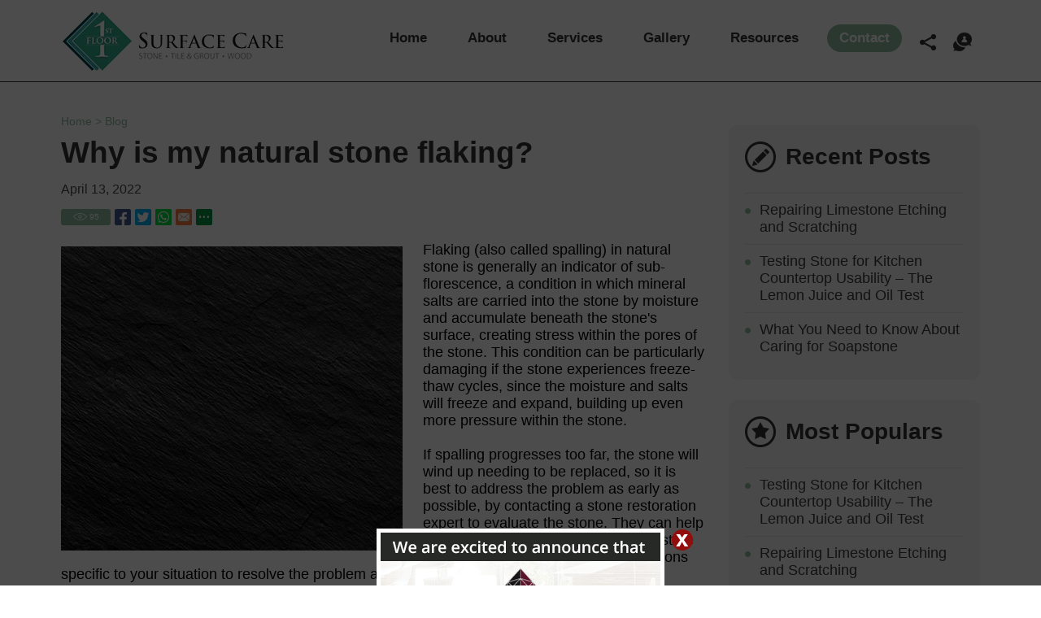

--- FILE ---
content_type: text/html
request_url: https://www.1stfloorsurfacecare.com/blog/why-is-my-natural-stone-flaking/
body_size: 7128
content:
<!DOCTYPE html PUBLIC "-//W3C//DTD XHTML 1.0 Transitional//EN" "http://www.w3.org/TR/xhtml1/DTD/xhtml1-transitional.dtd">
<html lang="en">
<head>
<title>Why is my natural stone flaking?</title>
<meta http-equiv="Content-Type" content="text/html; charset=iso-8859-1" />
<meta name="viewport" content="width=device-width, initial-scale=1.0">
<meta name="keywords" content="why is my natural stone flaking?" />
<meta name="description" content="Flaking (also called spalling) in natural stone is generally an indicator of sub-florescence. Read this article to understand what it is and what to do about it." />
<link rel="canonical" href="https://www.1stfloorsurfacecare.com/blog/why-is-my-natural-stone-flaking/" />
<meta name="ROBOTS" content="NOODP" />
<meta name="GOOGLEBOT" content="INDEX, FOLLOW" />
<meta property="og:title" content="Why is my natural stone flaking?" />
<meta property="og:description" content="Flaking (also called spalling) in natural stone is generally an indicator of sub-florescence. Read this article to understand what it is and what to do about it." />
<meta property="og:site_name" content="1st Floor Surface Care" />
<meta property="og:url" content="https://www.1stfloorsurfacecare.com/blog/why-is-my-natural-stone-flaking/" />
<meta property="og:image" content="http://1stfloorsurface.com/images/65/opengraph.jpg" />
<meta property="og:type" content="article" />
<meta name="twitter:card" content="summary_large_image" />
<meta name="twitter:title" content="Why is my natural stone flaking?" />
<meta name="twitter:description" content="Flaking (also called spalling) in natural stone is generally an indicator of sub-florescence. Read this article to understand what it is and what to do about it." />
<meta name="twitter:image" content="http://1stfloorsurface.com/images/65/twittercard.jpg" />
<link rel="shortcut icon" type="image/x-icon" href="/images/favicon.ico" />
<link rel="icon" type="image/x-icon" href="/images/favicon.ico" />
<link href="/css/main.css" rel="stylesheet" type="text/css">
<link href="/css/blog.css" rel="stylesheet" type="text/css">
<script language="javascript" type="text/javascript" src="/jss/wfyr.js"></script>
<script language="javascript" type="text/javascript" src="/jss/wfys.js" async></script>
<script language="javascript" type="text/javascript" src="/js/main.js" async></script>
<script language="javascript" type="text/javascript" src="/js/popup.js" async></script>
<!-- Global site tag (gtag.js) - Google Analytics -->
<script async src="https://www.googletagmanager.com/gtag/js?id=G-YYWH6XYQF1"></script>
<script>
  window.dataLayer = window.dataLayer || [];
  function gtag(){dataLayer.push(arguments);}
  gtag('js', new Date());

  gtag('config', 'G-YYWH6XYQF1');
</script>
<script language='javascript' type='text/javascript'>
var gint_fnStdr_SysInfoViewLang = 1; 
var gint_fnStd_SysInfoViewLang = 1;
var gint_fnStd_SysDefaultLang = 1;
var gstr_fnStd_ServerDate = '01-20-2026'; // mm-dd-YYYY
var gstr_fnStdr_PageURL = 'blog/why-is-my-natural-stone-flaking/'; 
</script>
<script language='javascript' type='text/javascript'>var int_fnStdr_PageID = 65;</script>
<script language='javascript' type='text/javascript'>var str_fnStdr_FBAPageURL = 'blog/why-is-my-natural-stone-flaking/';</script>
<script language='javascript' type='text/javascript'>var int_fnStdr_FBAActive = 0; fnStd_SMPixelFBfbq('track', 'PageView', {}); </script>
<script language='javascript' type='text/javascript'>var int_fnStdr_CLPActive = 0;</script>
</head>
<body>

<div class="header" name="top">	
	<div class="harea">
		<div class="logo"><a href="https://www.1stfloorsurfacecare.com/" title="Home" aria-label="Go to Home"><img src="/images/1/logo.png" data-wis="002222" alt="Logo 1st Floor Surface Care" /></a></div>
		<div class="hcnt">
			
<div class="menu" id="menu">
	<ul>
<li>
	<a href="https://www.1stfloorsurfacecare.com/" title="Home" aria-label="Go to Home">Home</a>
	
</li>

<li>
	<a href="https://www.1stfloorsurfacecare.com/about" title="About" aria-label="Go to About">About</a>
	
	<ul id="sub2" class="sub sub2">
		
<li>
	<a href="https://www.1stfloorsurfacecare.com/about/faqs" title="FAQs" aria-label="Go to FAQs">FAQs</a>
	
</li>

<li>
	<a href="https://www.1stfloorsurfacecare.com/rating-review" title="Ratings and Reviews" aria-label="Go to Ratings and Reviews">Ratings and Reviews</a>
	
</li>

	</ul>
	
</li>

<li>
	<a href="https://www.1stfloorsurfacecare.com/service-overview" title="Services" aria-label="Go to Services">Services</a>
	
	<ul id="sub3" class="sub sub3">
		
<li>
	<a href="https://www.1stfloorsurfacecare.com/natural-stone-repair-restoration" title="Natural Stone" aria-label="Go to Natural Stone">Natural Stone</a>
	
</li>

<li>
	<a href="https://www.1stfloorsurfacecare.com/tile-grout-cleaning-sealing" title="Tile & Grout" aria-label="Go to Tile & Grout">Tile & Grout</a>
	
</li>

<li>
	<a href="https://www.1stfloorsurfacecare.com/terrazzo-floor-polishing-hilton-head-bluffton" title="Terrazzo" aria-label="Go to Terrazzo">Terrazzo</a>
	
</li>

<li>
	<a href="https://www.1stfloorsurfacecare.com/hardwood-floors-refinishing-hilton-head-savannah" title="Hardwood Floors" aria-label="Go to Hardwood Floors">Hardwood Floors</a>
	
</li>

<li>
	<a href="https://www.1stfloorsurfacecare.com/service-area" title="Service Area" aria-label="Go to Service Area">Service Area</a>
	
</li>

	</ul>
	
</li>

<li>
	<a href="https://www.1stfloorsurfacecare.com/video-gallery" title="Gallery" aria-label="Go to Gallery">Gallery</a>
	
	<ul id="sub4" class="sub sub4">
		
<li>
	<a href="https://www.1stfloorsurfacecare.com/portfolio" title="Case Studies" aria-label="Go to Case Studies">Case Studies</a>
	
</li>

<li>
	<a href="https://www.1stfloorsurfacecare.com/video-gallery" title="Video Gallery" aria-label="Go to Video Gallery">Video Gallery</a>
	
</li>

	</ul>
	
</li>

<li>
	<a href="https://www.1stfloorsurfacecare.com/resources" title="Resources" aria-label="Go to Resources">Resources</a>
	
	<ul id="sub8" class="sub sub8">
		
<li>
	<a href="https://www.1stfloorsurfacecare.com/caring-for-it" title="Caring For it" aria-label="Go to Caring For it">Caring For it</a>
	
</li>

<li>
	<a href="https://www.1stfloorsurfacecare.com/blog" title="Blog" aria-label="Go to Blog">Blog</a>
	
</li>

<li>
	<a href="https://www.1stfloorsurfacecare.com/stain-management-app" title="Stain Management App" aria-label="Go to Stain Management App">Stain Management App</a>
	
</li>

<li>
	<a href="https://www.1stfloorsurfacecare.com/surphace-buzz" title="SurpHace BUZZ" aria-label="Go to SurpHace BUZZ">SurpHace BUZZ</a>
	
</li>

	</ul>
	
</li>

<li class="bg"><a href="https://www.1stfloorsurfacecare.com/contact/" title="Contact" aria-label="Go to Contact" >Contact</a></li>
</ul>
</div>

			<div class="icons">
				<a href="javascript:;" class="feat social SpecialLinkAda" title="Social Media Networks" aria-label="Social Media Networks Drop Down" data-wct="#socialcnt">Social media networks</a>
<!--Tag.BlockChat.Start-->
<a href="javascript:;" title="Chat" aria-label="Let's Chat" class="feat wfychat SpecialLinkAda" data-wfychat="1">Chat</a>
<!--Tag.BlockChat.End-->
				<div title="Open Menu" aria-label="Open Menu" class="menuCompact" data-wct="#menu"></div>
			</div>
		</div>
		<div class="socialcnt" id="socialcnt">
			<div class="arrow"></div>
			<div class="sarea">
				<a href="https://www.facebook.com/1stfloorsurfacecare/" title="Facebook" aria-label="Facebook (opens in a new tab)" class="fb SpecialLinkAda" target="_blank">Facebook</a>
				
				
				
				
				
			</div>
		</div>
	</div>
</div>
<div class="container">
	
	<div class="carea">
		

<div class="cpage">
	<div class="post" id="Page">
		<div class="sitepath"><a href="https://www.1stfloorsurfacecare.com/" title="Home" aria-label="Go to Home" >Home</a> &gt; <a href="https://www.1stfloorsurfacecare.com/blog/" title="Blog" aria-label="Go to Blog" >Blog</a></div>
		<h1>Why is my natural stone flaking?</h1>
		<p class="ndate">April 13, 2022</p>
		<div class="socialcntitems">
			<div class="socialitems">
				<span class="red btnViews"><span class="ViewsNum" title="95">95</span></span>
				<span class="red btnFbShare"><a href="https://www.1stfloorsurfacecare.com/blog/why-is-my-natural-stone-flaking/" title="Share on Facebook" aria-label="Go to Share on Facebook (opens in a New Tab)" class="SpecialLinkAda fb-share" target="_blank">Facebook</a></span>
				<span class="red btnTwShare"><a href="https://www.1stfloorsurfacecare.com/blog/why-is-my-natural-stone-flaking/" title="Share on Twitter" aria-label="Go to Share on Twitter (opens in a New Tab)" class="SpecialLinkAda tw-share" target="_blank">Twitter</a></span>
				<span class="red btnWsShare"><a href="https://www.1stfloorsurfacecare.com/blog/why-is-my-natural-stone-flaking/" title="Share on Whatsapp" aria-label="Go to Share on Whatsapp (opens in a New Tab)" class="SpecialLinkAda ws-share" target="_blank">Whatsapp</a></span>
				<span class="red btnEmShare" data-eshare="https://www.1stfloorsurfacecare.com/blog/why-is-my-natural-stone-flaking/" data-esharefsc="20554" data-esharel="eng"></span>
				<span class="red btnMrShare" data-wct="#btnMoreShare1">
					<span class="btnMoreShare" id="btnMoreShare1">
						<span class="boxShareAll">
							<span class="link">
								<a class="fb-share" href="https://www.1stfloorsurfacecare.com/blog/why-is-my-natural-stone-flaking/" title="Share on Facebook" aria-label="Go to Share on Facebook (opens in a New Tab)" target="_blank">Facebook</a>
								<a class="tw-share" href="https://www.1stfloorsurfacecare.com/blog/why-is-my-natural-stone-flaking/" title="Share on Twitter" aria-label="Go to Share on Twitter (opens in a New Tab)" target="_blank">Twitter</a>
								<a class="lk-share" href="https://www.1stfloorsurfacecare.com/blog/why-is-my-natural-stone-flaking/" title="Share on LinkedIn" aria-label="Go to Share on LinkedIn (opens in a New Tab)" target="_blank">LinkedIn</a>
								<a class="pt-share" href="https://www.1stfloorsurfacecare.com/blog/why-is-my-natural-stone-flaking/" title="Share on Pinterest" aria-label="Go to Share on Pinterest (opens in a New Tab)" target="_blank" data-wep="1">Pinterest</a>
								<a class="ws-share" href="https://www.1stfloorsurfacecare.com/blog/why-is-my-natural-stone-flaking/" title="Share on Whatsapp" aria-label="Go to Share on Whatsapp (opens in a New Tab)" target="_blank">WhatsApp</a>
								<a class="ml-share" title="Share on Email" aria-label="Go to Share on Email" data-eshare="https://www.1stfloorsurfacecare.com/blog/why-is-my-natural-stone-flaking/" href="javascript:;" data-esharefsc="20554" data-esharel="eng">Email</a>
							</span>
							<span class="txt">Copy Link</span>
							<input class="wTxtLink" name="CopyShareLink1" id="wTxtLink1" type="text" value="https://www.1stfloorsurfacecare.com/blog/why-is-my-natural-stone-flaking/" maxlength="128" readonly="readonly" />
							<span class="wCopyMsgError" id="wCopyMsgError-wTxtLink1">Your browser does not support automatic copying, please select and copy the link in the text box, then paste it where you need it.</span>
							<input type="button" class="wbtnCopyLink" value="Copy" data-wcc="wTxtLink1" />
						</span>
					</span>
				</span>
			</div>
		</div>
		<div class="clear"></div>
		<img src="/images/65/spalling-300X225.jpg" alt="Why is my natural stone flaking?" class="left" data-wis="0000446" />Flaking (also called spalling) in natural stone is generally an indicator of sub-florescence, a condition in which mineral salts are carried into the stone by moisture and accumulate beneath the stone's surface, creating stress within the pores of the stone. This condition can be particularly damaging if the stone experiences freeze-thaw cycles, since the moisture and salts will freeze and expand, building up even more pressure within the stone.<br>
<br>
If spalling progresses too far, the stone will wind up needing to be replaced, so it is best to address the problem as early as possible, by contacting a stone restoration expert to evaluate the stone. They can help determine the source of both the moisture and the salts and offer practical solutions specific to your situation to resolve the problem and help prevent its re-occurrence.<br>
<br>
Salts can come from many sources. They may be inherent in the stone itself. They can come from the presence of de-icing salts or polluted rain water, from improper cleaning methods, from the setting bed, and even from the soil beneath the setting bed if the installation has not been properly insulated. Lab testing may be required to determine the source of the salts, which can also indicate the source of the moisture if it is not readily apparent.<br>
<br>
Once the specifics are known, steps must then be taken to extract the salts from the stone, allow the stone to dry completely and then protect it from additional moisture. A major mistake that is often made—even by some professionals—is to apply a sealer to the stone or tile before the sub-florescence is completely resolved. Applying a sealer prematurely will not solve the subflorescence and will actually block the escape of moisture, making things even worse.<br>
<br>
Dealing with sub-florescence is really not a DIY project and it may take some time to achieve complete resolution, so it is important to contact your stone restoration expert as soon as the condition is noticed. Be aware that efflorescence—a white haze or powdery residue on the surface of the stone —can be a precursor to sub-florescence, and an early warning sign. If you think your stone is showing signs of either condition, don't hesitate to contact your stone restoration technician. Acting before the damage becomes severe can help you avoid having to replace rather than restore your stone.<br>
<br>
<a href="https://surphaces.com/" title="SurpHaces PRO Partners" aria-label="Go to SurpHaces PRO Partners Page (Opens in a new tab)" target="_blank">SurpHaces PRO Partners</a>
		<div class="clear"></div>
		<br>
		<div class="socialcntitems">
			<div class="socialitems">
				<span class="red btnViews"><span class="ViewsNum" title="95">95</span></span>
				<span class="red btnFbShare"><a href="https://www.1stfloorsurfacecare.com/blog/why-is-my-natural-stone-flaking/" title="Share on Facebook" aria-label="Go to Share on Facebook (opens in a New Tab)" class="SpecialLinkAda fb-share" target="_blank">Facebook</a></span>
				<span class="red btnTwShare"><a href="https://www.1stfloorsurfacecare.com/blog/why-is-my-natural-stone-flaking/" title="Share on Twitter" aria-label="Go to Share on Twitter (opens in a New Tab)" class="SpecialLinkAda tw-share" target="_blank">Twitter</a></span>
				<span class="red btnWsShare"><a href="https://www.1stfloorsurfacecare.com/blog/why-is-my-natural-stone-flaking/" title="Share on Whatsapp" aria-label="Go to Share on Whatsapp (opens in a New Tab)" class="SpecialLinkAda ws-share" target="_blank">Whatsapp</a></span>
				<span class="red btnEmShare" data-eshare="https://www.1stfloorsurfacecare.com/blog/why-is-my-natural-stone-flaking/" data-esharefsc="20554" data-esharel="eng"></span>
				<span class="red btnMrShare" data-wct="#btnMoreShare2">
					<span class="btnMoreShare" id="btnMoreShare2">
						<span class="boxShareAll">
							<span class="link">
								<a class="fb-share" href="https://www.1stfloorsurfacecare.com/blog/why-is-my-natural-stone-flaking/" title="Share on Facebook" aria-label="Go to Share on Facebook (opens in a New Tab)" target="_blank">Facebook</a>
								<a class="tw-share" href="https://www.1stfloorsurfacecare.com/blog/why-is-my-natural-stone-flaking/" title="Share on Twitter" aria-label="Go to Share on Twitter (opens in a New Tab)" target="_blank">Twitter</a>
								<a class="lk-share" href="https://www.1stfloorsurfacecare.com/blog/why-is-my-natural-stone-flaking/" title="Share on LinkedIn" aria-label="Go to Share on LinkedIn (opens in a New Tab)" target="_blank">LinkedIn</a>
								<a class="pt-share" href="https://www.1stfloorsurfacecare.com/blog/why-is-my-natural-stone-flaking/" title="Share on Pinterest" aria-label="Go to Share on Pinterest (opens in a New Tab)" target="_blank" data-wep="2">Pinterest</a>
								<a class="ws-share" href="https://www.1stfloorsurfacecare.com/blog/why-is-my-natural-stone-flaking/" title="Share on Whatsapp" aria-label="Go to Share on Whatsapp (opens in a New Tab)" target="_blank">WhatsApp</a>
								<a class="ml-share" title="Share on Email" aria-label="Go to Share on Email" data-eshare="https://www.1stfloorsurfacecare.com/blog/why-is-my-natural-stone-flaking/" href="javascript:;" data-esharefsc="20554" data-esharel="eng">Email</a>
							</span>
							<span class="txt">Copy Link</span>
							<input class="wTxtLink" name="CopyShareLink2" id="wTxtLink2" type="text" value="https://www.1stfloorsurfacecare.com/blog/why-is-my-natural-stone-flaking/" maxlength="128" readonly="readonly" />
							<span class="wCopyMsgError" id="wCopyMsgError-wTxtLink2">Your browser does not support automatic copying, please select and copy the link in the text box, then paste it where you need it.</span>
							<input type="button" class="wbtnCopyLink" value="Copy" data-wcc="wTxtLink2" />
						</span>
					</span>
				</span>
			</div>
		</div>
		<div class="separator"></div>
		<div class="blog-footer">
			<div class="blog-cnt">
				<span class="title">Don't Miss These Other Must Read Articles</span>
				
<div class="cpost cpost1">
	<div class="npic"><img src="/images/84/Lemon-Juice-and-Oil-Test-main.jpg" alt="Testing Stone for Kitchen Countertop Usability – The Lemon Juice and Oil Test" /></div>
	<div class="text"><a href="https://www.1stfloorsurfacecare.com/blog/testing-stone-for-kitchen-countertop-usability-the-lemon-juice-and-oil-test/" title="Testing Stone for Kitchen Countertop Usability – The Lemon Juice and Oil Test" aria-label="Go to Testing Stone for Kitchen Countertop Usability – The Lemon Juice and Oil Test">Testing Stone for Kitchen Countertop Usability – The Lemon Juice and Oil...</a></div>
</div>

<div class="cpost cpost2">
	<div class="npic"><img src="/images/81/limestone-polished-main.jpg" alt="Repairing Limestone Etching and Scratching"/></div>
	<div class="text"><a href="https://www.1stfloorsurfacecare.com/blog/repairing-limestone-etching-and-scratching/" title="Repairing Limestone Etching and Scratching" aria-label="Go to Repairing Limestone Etching and Scratching">Repairing Limestone Etching and Scratching</a></div>
</div>

<div class="cpost cpost3">
	<div class="npic"><img src="/images/44/post-renovation-carpet-cleaning-3-main.jpg" alt="When Professional Carpet Cleaning is a Must"/></div>
	<div class="text"><a href="https://www.1stfloorsurfacecare.com/blog/when-professional-carpet-cleaning-is-a-must/" title="When Professional Carpet Cleaning is a Must" aria-label="Go to When Professional Carpet Cleaning is a Must">When Professional Carpet Cleaning is a Must</a></div>
</div>

<div class="cpost cpost4">
	<div class="npic"><img src="/images/83/What-You-Need-to-Know-About-Caring-for-Soapstone-main.jpg" alt="What You Need to Know About Caring for Soapstone" /></div>
	<div class="text"><a href="https://www.1stfloorsurfacecare.com/blog/what-you-need-to-know-about-caring-for-soapstone/" title="What You Need to Know About Caring for Soapstone" aria-label="Go to What You Need to Know About Caring for Soapstone">What You Need to Know About Caring for Soapstone</a></div>
</div>

			</div>
			<div class='formcoment'>
<form action='/comments.asp' method='post'>


<div class='formcomentHeader'>
<span class="title">Leave a Comment</span>
<div class='countComent'>0 Comments</div>
</div>
<div class='formareaComment'>
<textarea name='comentText' class='comentText' placeholder='Leave a Comment ...' resize:none></textarea>
<div class='sendComment'><button type='submit' disabled>Post Comment</button></div>	
</div>
<input type='hidden' value='20' name='commentElementType'><input type='hidden' value='65' name='commentPageID'>
<input type='hidden' value='0' name='commentPageType'>
<input type='hidden' value='0' name='commentPageAux' >
<div class="comentfoot">
<div class="login"><a href="/login.asp" title="Login" aria-label="Go to Login" class="clogin">Login</a> or <a href="/register.asp" title="Register" aria-label="Go to Register" class="clogin">Register</a> first to leave a comment.</div> 
</div>

</form>
</div>  
			<div class="clear"></div>
			
		</div>
	</div>
	<div class="sidebar" id="Sidebar">
		<div class="widget recent">
			<div class="title">Recent Posts</div>
			<ul>
				
<li><a href="https://www.1stfloorsurfacecare.com/blog/repairing-limestone-etching-and-scratching/" title="Repairing Limestone Etching and Scratching" aria-label="Go to Repairing Limestone Etching and Scratching">Repairing Limestone Etching and Scratching</a></li>

<li><a href="https://www.1stfloorsurfacecare.com/blog/testing-stone-for-kitchen-countertop-usability-the-lemon-juice-and-oil-test/" title="Testing Stone for Kitchen Countertop Usability – The Lemon Juice and Oil Test" aria-label="Go to Testing Stone for Kitchen Countertop Usability – The Lemon Juice and Oil Test">Testing Stone for Kitchen Countertop Usability – The Lemon Juice and Oil Test</a></li>

<li><a href="https://www.1stfloorsurfacecare.com/blog/what-you-need-to-know-about-caring-for-soapstone/" title="What You Need to Know About Caring for Soapstone" aria-label="Go to What You Need to Know About Caring for Soapstone">What You Need to Know About Caring for Soapstone</a></li>

			</ul>
		</div>
		<div class="widget most">
			<div class="title">Most Populars</div>
			<ul>
				
<li><a href="https://www.1stfloorsurfacecare.com/blog/testing-stone-for-kitchen-countertop-usability-the-lemon-juice-and-oil-test/" title="Testing Stone for Kitchen Countertop Usability – The Lemon Juice and Oil Test" aria-label="Go to Testing Stone for Kitchen Countertop Usability – The Lemon Juice and Oil Test">Testing Stone for Kitchen Countertop Usability – The Lemon Juice and Oil Test</a></li>

<li><a href="https://www.1stfloorsurfacecare.com/blog/repairing-limestone-etching-and-scratching/" title="Repairing Limestone Etching and Scratching" aria-label="Go to Repairing Limestone Etching and Scratching">Repairing Limestone Etching and Scratching</a></li>

<li><a href="https://www.1stfloorsurfacecare.com/blog/when-professional-carpet-cleaning-is-a-must/" title="When Professional Carpet Cleaning is a Must" aria-label="Go to When Professional Carpet Cleaning is a Must">When Professional Carpet Cleaning is a Must</a></li>

			</ul>
		</div>
		<div class="widget archive">
			<div class="title">Achives</div>
			<ul>
				
<li><a href="https://www.1stfloorsurfacecare.com/blog/d/2022/" title="Posts of 2022" aria-label="Go to Posts of 2022">2022 <em>(51)</em></a><ul><li><a href="https://www.1stfloorsurfacecare.com/blog/d/2022/04/" title="Posts of April" aria-label="Go to Posts of April">April <em>(51)</em></a></li></ul></li>

			</ul>
		</div>
		<div class="widget cats">
			<div class="title">Categories</div>
			<ul>
				
			</ul>
		</div>
	</div>
</div>

	</div>
	
</div>
<div class="footer">
	<div class="contact">
		<div class="overBg"></div>
		<div class="fcarea">
			<div class="top">
				<a href="#top" class="btop SpecialLinkAda" data-wsn="1" title="Back to Top" aria-label="Go to the top of the page">Back to Top</a>
			</div>
			<div class="tcnt">
				<div class="title">Contact Us</div>
				<div class="phone"><a href="tel:+18433386220" title="Call 1st Floor Surface Care" aria-label="Call 1st Floor Surface Care" class="sitetel">(843) 338-6220</a></div>
			</div>
			<div class="form">
				<p class="txt">To contact us either call our phone number shown above or fill out the form below</p>
				
<form action="/form.asp" method="post" name="F1MainName" id="F1MainName" data-wsvff="F1SubmitBtn" class="form"  >
	<input name="param_formbid" id="param_formbid" type="hidden" value="1" />
	<input name="FSCheck" id="FSCheck" type="hidden" value="20554" />
	<div class="clears"></div>
	<div class="cols">
		<div class="col1 col">
			
<div class="frmbfield frmbtext F1QQuestion1">
	<div class="frmbfieldArea">
		<label for="F1QQuestion1"><span class="frmbrequired">* </span>First Name</label>
		<input name="F1QQuestion1" id="F1QQuestion1" type="text" value="" data-wsvf="First Name" data-wsvfvt="3" maxlength="512" />
		<div class="clear"></div>
	</div>
</div>

			
<div class="frmbfield frmbtext F1QQuestion2">
	<div class="frmbfieldArea">
		<label for="F1QQuestion2"><span class="frmbrequired">* </span>Last Name</label>
		<input name="F1QQuestion2" id="F1QQuestion2" type="text" value="" data-wsvf="Last Name" data-wsvfvt="3" maxlength="512" />
		<div class="clear"></div>
	</div>
</div>

		</div>
		<div class="col2 col">
			
<div class="frmbfield frmbtext F1QQuestion3">
	<div class="frmbfieldArea">
		<label for="F1QQuestion3"><span class="frmbrequired">* </span>Phone</label>
		<input name="F1QQuestion3" id="F1QQuestion3" type="text" value="" data-wsvf="Phone" data-wsvfvt="3" maxlength="512" />
		<div class="clear"></div>
	</div>
</div>

			
<div class="frmbfield frmbtext F1QQuestion4">
	<div class="frmbfieldArea">
		<label for="F1QQuestion4"><span class="frmbrequired">* </span>Email</label>
		<input name="F1QQuestion4" id="F1QQuestion4" type="text" value="" data-wsvf="Email" data-wsvfvt="3" maxlength="512" />
		<div class="clear"></div>
	</div>
</div>

		</div>
		<div class="col3 col">
			
<div class="frmbfield frmbtextarea F1QQuestion5">
	<div class="frmbfieldArea">
		<label for="F1QQuestion5">Message</label>
		<textarea name="F1QQuestion5" id="F1QQuestion5" data-wsvf="Message" data-wsvfct="5" data-wsvfv="0" maxlength="512" ></textarea>
		<div class="clear"></div>
	</div>
</div>

			<div class="security">
				<label for="F1SecurityCode">Enter Code <b>20554</b></label>
				<input class="code" name="SecurityCode" id="F1SecurityCode" type="text" value="" size="8" maxlength="8" data-wsvf="Security Code" data-wsvfcv="20554" data-wsvfvt="1"  />
				<input class="submit" type="submit" name="F1SubmitBtn" id="F1SubmitBtn" value="Send Message" />
				<div class="clear"></div>
			</div>
		</div>
	</div>
<input name="FSUniqueID" type="hidden" value="CAA655D2-F83E-48E5-BAEB-D12AF51EEF2F"></form>

			</div>
		</div>
	</div>
	<div class="bottom">
		<div class="fbarea">
			<div class="links">
				<a href="javascript:addToFavorites('https://www.1stfloorsurfacecare.com', '1st Floor Surface Care', 'Sorry! Your browser does not support this function.')" title="Bookmark Us" aria-label="Bookmark Us">Bookmark Us</a> &bull; <a href="/sitemap/" title="Sitemap" aria-label="Go to Sitemap">Sitemap</a> &bull; <a href="/terms-of-use/" title="terms-of-use" aria-label="Go to terms-of-use">Terms & Conditions</a> &bull; <a href="/privacy-policy/" title="Privacy Policy" aria-label="Go to Privacy Policy">Privacy Policy</a>
			</div>
			<div class="sing">
				&copy; Copyright 2026 1st Floor Surface Care &bull; All Rights Reserved.
				<p class="wfy"><a href="https://www.webfindyou.com/seo-website/" title="SEO Website" aria-label="SEO Website (opens in a New Tab)" target="_blank" rel="nofollow">SEO Website</a> by <a href="https://www.webfindyou.com/" title="WebFindYou" aria-label="WebFindYou (opens in a New Tab)" target="_blank" rel="nofollow">WebFindYou</a></p>
			</div>
		</div>
	</div>
</div>

<div class="popup-layer"></div>
<div class="popup">
	<img src="/images/0/pop-up.png" data-wis="0000000" />
	<div class="close"></div>
</div>
<!--<br>-->


</body>
</html>

--- FILE ---
content_type: text/css
request_url: https://www.1stfloorsurfacecare.com/css/main.css
body_size: 14117
content:
@font-face {font-display:swap;font-family:'Assistant'; font-style:normal; font-weight:400; src:url('/files/fonts/Assistant-Regular.eot?#iefix'); src:url('/files/fonts/Assistant-Regular.eot') format('embedded-opentype'), url('/files/fonts/Assistant-Regular.woff') format('woff')}
@font-face {font-display:swap;font-family:'Assistant'; font-style:normal; font-weight:600; src:url('/files/fonts/Assistant-SemiBold.eot?#iefix'); src:url('/files/fonts/Assistant-SemiBold.eot') format('embedded-opentype'), url('/files/fonts/Assistant-SemiBold.woff') format('woff')}
@font-face {font-display:swap;font-family:'Assistant'; font-style:normal; font-weight:700; src:url('/files/fonts/Assistant-Bold.eot?#iefix'); src:url('/files/fonts/Assistant-Bold.eot') format('embedded-opentype'), url('/files/fonts/Assistant-Bold.woff') format('woff')}

/* Fix for Apple Family / Format of forms and Text Size small / Select Sizing */
body {-webkit-text-size-adjust:none;}
input, textarea, button {-webkit-appearance:none; -moz-appearance:none; appearance:none; -webkit-border-radius:0px; border-radius:0px;}
input[type=checkbox] {-webkit-appearance:checkbox; -moz-appearance:checkbox; appearance:auto;}
input[type=radio] {-webkit-appearance:radio; -moz-appearance:radio; appearance:auto;}
select {box-sizing:content-box; -webkit-border-radius:0px; border-radius:0px;}
input:focus, textarea:focus, select:focus, button:focus {outline:none !important;}

/* WFY Responsive Classes */
.cwrTS {display:block !important;}
.cwrTH {display:none !important;}
.cwrPH {color:#000 !important;}
.cwcSVFInvalidField {border-color:red !important; color:red !important;}

/* Menu Plugin Classes */
.ddshadow {position:absolute; left:0; top:0; width:0; height:0; background:transparent;}

/* ************ General - Customization Area ************ */
body {color:#000; padding:0px; margin:0px; font-family:'Assistant', sans-serif; font-size:15px;}
input, button, textarea, select {font-family:'Assistant', sans-serif;}

a {color:#8ebca2; text-decoration:none;}
a:hover {text-decoration:underline;}
img {max-width:100%; border:none;}
a.SpecialLinkAda {text-indent:-999999px;}
.clear {clear:both;}

h1 {color:#333433; font-size:37px; font-weight:600; text-align:left; margin:0px 0px 15px 0px; line-height:normal;}
h2, .h2 {color:#8ebca2; display:inline; margin:0px; font-weight:600; font-size:22px; text-align:left;}
.st {color:#8ebca2; font-weight:600; font-size:22px; text-align:left; margin:0px;}

.res1810 h1 {font-size:45px;}
.res1810 .st {font-size:28px;}
.res1810 h2, .h2 {font-size:26px;}

.list {float:left;margin:0;padding:0px 0px 0px 20px;width:350px;}
.res1810 .list {width:770px;}
.res940 .list {float:none;width:auto;clear:both;}
.res720 .list {float:none;width:auto;}
.res480 .list {float:none;width:auto;}
.res320 .list {float:none;width:auto;}

/* ************ Header ************ */
.header {border-bottom:solid 1px #333433; height:100px;}
.header .harea {max-width:1130px; padding:0px 20px; margin:0px auto; position:relative;}
.header .harea .logo {float:left; margin:10px 0px;}
.header .harea .hcnt {float:right;}
.header .harea .hcnt .menu {float:left; margin:30px 0px 0px 38px;}
.header .harea .hcnt .menu ul {list-style:none; padding:0px; margin:0px;}
.header .harea .hcnt .menu ul li {float:left; margin:0px 10px; position:relative; padding-bottom:30px;}
.header .harea .hcnt .menu ul li a {display:block;padding:7px 15px;font-weight:600;font-size:17px;color:#333433;}
.header .harea .hcnt .menu ul li a:hover {color:#8ebca2;}
.header .harea .hcnt .menu ul li ul {position:absolute; top:70px !important; width:180px !important; background:#ccc;}
.header .harea .hcnt .menu ul li ul li {margin:0px; float:none; padding:0px;}
.header .harea .hcnt .menu ul li ul li a {display:block; padding:8px 15px;}
.header .harea .hcnt .menu ul li ul li a:hover {background:#8ebca2; color:#fff; text-decoration:none;}
.header .harea .hcnt .menu ul li ul li ul {position:absolute; top:0px !important; background:#ccc;}
.header .harea .hcnt .menu ul li ul li ul li {margin:0px; float:none; padding:0px;}
.header .harea .hcnt .menu ul li ul li ul li a {display:block; padding:8px 15px;}
.header .harea .hcnt .menu ul li ul li ul li a:hover {background:#8ebca2; color:#fff; text-decoration:none;}
.header .harea .hcnt .menu ul li.bg a {background:#8ebca2; color:#fff; border-radius:20px;}
.header .harea .hcnt .menu ul li.bg a:hover {background:#333433; text-decoration:none;}
.header .harea .hcnt .icons {float:left; margin:40px 0px 0px 0px; overflow:hidden;}
.header .harea .hcnt .icons .feat {display:block; width:23px; height:23px; float:left; margin:0px 10px;}
.header .harea .hcnt .icons .feat.social {background:url(/images/1/share-button.png) center no-repeat;}
.header .harea .hcnt .icons .feat.wr {background:url(/images/1/wr-review.png) center no-repeat;}
.header .harea .hcnt .icons .feat.wfychat {background:url(/images/1/chat.png) center no-repeat;}
.header .harea .hcnt .icons .feat.social:hover {background:url(/images/1/share-button-h.png) center no-repeat;}
.header .harea .hcnt .icons .feat.social.wct-active {background:url(/images/1/share-button-h.png) center no-repeat;}
.header .harea .hcnt .icons .feat.wr:hover {background:url(/images/1/wr-review-h.png) center no-repeat;}
.header .harea .hcnt .icons .feat.wfychat:hover {background:url(/images/1/chat-h.png) center no-repeat;}
.header .harea .hcnt .icons .menuCompact {display:none; width:34px; height:23px; float:left; background:url(/images/1/menu-compact.png); margin-left:15px; cursor:pointer;}
.header .harea .hcnt .icons .menuCompact:hover {background:url(/images/1/menu-compact-h.png);}
.header .harea .hcnt .icons .menuCompact.wct-active {background:url(/images/1/menu-compact-h.png);}

.header .harea .socialcnt {display:none; position:absolute; background:#333433; top:100px; right:70px; z-index:999999;}
.header .harea .socialcnt .arrow {background:url(/images/1/arrow-share.png) center no-repeat; width:13px; height:7px; position:absolute; top:-7px; right:50px;}
.header .harea .socialcnt .sarea {overflow:hidden;}
.header .harea .socialcnt .sarea a {display:block; width:45px; height:45px; float:left;}
.header .harea .socialcnt .sarea a.fb {background:url(/images/1/sm-fb.png) center no-repeat;}
.header .harea .socialcnt .sarea a.fb:hover {background:url(/images/1/sm-fb-h.png) center no-repeat;}
.header .harea .socialcnt .sarea a.tw {background:url(/images/1/sm-tw.png) center no-repeat;}
.header .harea .socialcnt .sarea a.tw:hover {background:url(/images/1/sm-tw-h.png) center no-repeat;}
.header .harea .socialcnt .sarea a.yt {background:url(/images/1/sm-yt.png) center no-repeat;}
.header .harea .socialcnt .sarea a.yt:hover {background:url(/images/1/sm-yt-h.png) center no-repeat;}
.header .harea .socialcnt .sarea a.in {background:url(/images/1/sm-ig.png) center no-repeat;}
.header .harea .socialcnt .sarea a.in:hover {background:url(/images/1/sm-ig-h.png) center no-repeat;}
.header .harea .socialcnt .sarea a.lk {background:url(/images/1/sm-lik.png) center no-repeat;}
.header .harea .socialcnt .sarea a.lk:hover {background:url(/images/1/sm-lik-h.png) center no-repeat;}
.header .harea .socialcnt .sarea a.prin {background:url(/images/1/sm-pt.png) center no-repeat;}
.header .harea .socialcnt .sarea a.prin:hover {background:url(/images/1/sm-pt-h.png) center no-repeat;}

.res1810 .header .harea {max-width:1770px;}
.res1810 .header .harea .hcnt .menu ul li {margin:0px 20px; padding-bottom:26px;}
.res1810 .header .harea .hcnt .menu ul li a {font-size:21px;}
.res1810 .header .harea .hcnt .menu ul li ul {width:250px !important;}
.res1810 .header .harea .hcnt .menu ul li ul li {margin:0px; padding-bottom:0px;}

.res940 .header .harea .logo {margin:17px 0px;}
.res940 .header .harea .hcnt .menu {margin-left:0px;}
.res940 .header .harea .hcnt .menu ul li {margin:0px;}
.res940 .header .harea .hcnt .icons {float:right;}
.res940 .header .harea .hcnt .icons .feat {margin:0px 6px;}
.res940 .header .harea .socialcnt {right:48px;}

.res720 .header .harea .logo {margin:17px 0px;}
.res720 .header .harea .hcnt .menu {display:none; position:absolute; right:20px; top:100px; margin:0px; z-index:9999;}
.res720 .header .harea .hcnt .menu ul {background:#ccc; width:340px; display:block !important;}
.res720 .header .harea .hcnt .menu ul li {float:none; padding:0px; margin:0px;}
.res720 .header .harea .hcnt .menu ul li a {padding:10px 15px;}
.res720 .header .harea .hcnt .menu ul li a:hover {background:#8ebca2; color:#fff; text-decoration:none;}
.res720 .header .harea .hcnt .menu ul li ul {position:static; width:100% !important;}
.res720 .header .harea .hcnt .menu ul li ul li a {padding:10px 25px;}
.res720 .header .harea .hcnt .menu ul li ul li ul li a {padding:10px 45px;}
.res720 .header .harea .hcnt .menu ul li.bg a {background:none; color:#333433; border-radius:0px;}
.res720 .header .harea .hcnt .menu ul li.bg a:hover {background:#8ebca2; color:#fff; text-decoration:none;}
.res720 .header .harea .hcnt .icons {float:right;}
.res720 .header .harea .hcnt .icons .menuCompact {display:block;}
.res720 .header .harea .socialcnt {right:117px;}

.res480 .header .harea .logo {margin:17px 0px;}
.res480 .header .harea .hcnt .menu {display:none; position:absolute; right:0px; top:100px; margin:0px; width:100%; z-index:9999;}
.res480 .header .harea .hcnt .menu ul {background:#ccc; width:100% !important; display:block !important;}
.res480 .header .harea .hcnt .menu ul li {float:none; padding:0px; margin:0px;}
.res480 .header .harea .hcnt .menu ul li a {padding:10px 15px;}
.res480 .header .harea .hcnt .menu ul li a:hover {background:#8ebca2; color:#fff; text-decoration:none;}
.res480 .header .harea .hcnt .menu ul li ul {position:static; width:100% !important;}
.res480 .header .harea .hcnt .menu ul li ul li a {padding:10px 25px;}
.res480 .header .harea .hcnt .menu ul li ul li ul li a {padding:10px 45px;}
.res480 .header .harea .hcnt .menu ul li.bg a {background:none; color:#333433; border-radius:0px;}
.res480 .header .harea .hcnt .menu ul li.bg a:hover {background:#8ebca2; color:#fff; text-decoration:none;}
.res480 .header .harea .hcnt .icons {float:right;}
.res480 .header .harea .hcnt .icons .menuCompact {display:block;}
.res480 .header .harea .socialcnt {right:117px;}

.res320 .header {height:134px;}
.res320 .header .harea .logo {margin:17px 0px 30px 0px; float:none; text-align:center;}
.res320 .header .harea .hcnt {float:none;}
.res320 .header .harea .hcnt .menu {display:none; position:absolute; right:0px; top:134px; margin:0px; width:100%; z-index:9999;}
.res320 .header .harea .hcnt .menu ul {background:#ccc; width:100% !important; display:block !important;}
.res320 .header .harea .hcnt .menu ul li {float:none; padding:0px; margin:0px;}
.res320 .header .harea .hcnt .menu ul li a {padding:10px 15px;}
.res320 .header .harea .hcnt .menu ul li a:hover {background:#8ebca2; color:#fff; text-decoration:none;}
.res320 .header .harea .hcnt .menu ul li ul {position:static; width:100% !important;}
.res320 .header .harea .hcnt .menu ul li ul li a {padding:10px 25px;}
.res320 .header .harea .hcnt .menu ul li ul li ul li a {padding:10px 45px;}
.res320 .header .harea .hcnt .menu ul li.bg a {background:none; color:#333433; border-radius:0px;}
.res320 .header .harea .hcnt .menu ul li.bg a:hover {background:#8ebca2; color:#fff; text-decoration:none;}
.res320 .header .harea .hcnt .icons {float:none; margin:0px;}
.res320 .header .harea .hcnt .icons .feat.social {margin-left:0px;}
.res320 .header .harea .hcnt .icons .menuCompact {display:block; float:right;}
.res320 .header .harea .socialcnt {right:auto; left:20px; top:134px;}
.res320 .header .harea .socialcnt .arrow {left:8px;}

/* ************ Container ************ */
.container .carea {max-width:1130px; padding:30px 20px 30px 20px; margin:0px auto; font-size:18px; position:relative; overflow:hidden;}
.res1810 .container .carea {max-width:1770px; font-size:24px;}

/* Images */
.carea img {display:block; margin:0px auto 0px auto; max-width:100%; float:none;}
.carea img.left {float:left; margin:6px 25px 15px 0px;}
.carea img.right {float:right; margin:1px 0px 15px 25px;}

.res1810 .carea img.left {width:auto;}
.res1810 .carea img.right {width:auto;}

.res720 .carea img {position:static; float:none; margin:0px auto; width:auto;}
.res720 .carea img.left {float:none; margin:0px auto 20px auto; width:auto;}
.res720 .carea img.right {float:none; margin:0px auto 20px auto; width:auto;}

.res480 .carea img {position:static; float:none; margin:0px auto; width:auto;}
.res480 .carea img.left {float:none; margin:0px auto 20px auto; width:auto;}
.res480 .carea img.right {float:none; margin:0px auto 20px auto; width:auto;}

.res320 .carea img {position:static; float:none; margin:0px auto; width:auto;}
.res320 .carea img.left {float:none; margin:0px auto 20px auto; width:auto;}
.res320 .carea img.right {float:none; margin:0px auto 20px auto; width:auto;}

/* ************ Footer ************ */
.footer .contact {background:url(/images/1/bg-befooter.jpg) center no-repeat #cbcbcb; position:relative;}
.footer .contact .overBg {background:url(/images/1/over-bg-befooter.png); position:absolute; width:100%; height:100%; z-index:1;}
.footer .contact .fcarea {position:relative; z-index:2; max-width:1130px; padding:0px 20px; margin:0px auto;}
.footer .contact .fcarea .top {overflow:hidden;}
.footer .contact .fcarea .top .btop {display:block; width:49px; height:41px; background:url(/images/1/button-up.png) center no-repeat; background-color:#f0f0f0; float:right;}
.footer .contact .fcarea .top .btop:hover {background:url(/images/1/button-up-h.png) center no-repeat; background-color:#8ebca2;}
.footer .contact .fcarea .tcnt {overflow:hidden; margin:5px 0px 25px 0px;}
.footer .contact .fcarea .tcnt .title {float:left; color:#fff; font-size:37px; font-weight:700;}
.footer .contact .fcarea .tcnt .phone {float:right;}
.footer .contact .fcarea .tcnt .phone a.sitetel {color:#fff; font-size:37px; font-weight:700; background:url(/images/1/phone.png) left center no-repeat; padding-left:56px;}
.footer .contact .fcarea .form {padding-bottom:20px;}
.footer .contact .fcarea .form .txt {font-size:20px; color:#fff; margin:0px 0px 35px 0px;}
.footer .contact .fcarea .form .cols {position:relative;}
.footer .contact .fcarea .form .cols .col {overflow:hidden;}
.footer .contact .fcarea .form .cols .col.col1 {padding-right:575px;}
.footer .contact .fcarea .form .cols .col.col2 {padding-right:575px;}
.footer .contact .fcarea .form .cols .col.col3 {width:555px; position:absolute; top:0px; right:0px;}
.footer .contact .fcarea .form .frmbfield {margin-bottom:25px;}
.footer .contact .fcarea .form .frmbfield .frmbfieldArea label {display:block; color:#fff; font-size:20px; margin-bottom:5px;}
.footer .contact .fcarea .form .frmbfield .frmbfieldArea input {display:block; width:100%; box-sizing:border-box; color:#fff !important; height:30px; font-size:15px; margin:0px; padding:0px; background:none; border:none; border-bottom:solid 2px #fff;}
.footer .contact .fcarea .form .frmbfield .frmbfieldArea textarea {display:block; width:100%; box-sizing:border-box; color:#fff !important; height:30px; resize:none; font-size:15px; margin:0px; padding:0px; background:none; border:none; border-bottom:solid 2px #fff;}
.footer .contact .fcarea .form .frmbfield .frmbfieldArea select {display:block; width:100%; box-sizing:border-box; color:#fff !important; height:30px; font-size:15px; margin:0px; padding:0px; border:solid 2px #fff;}
.footer .contact .fcarea .form .cols .col .frmbfield {float:left; width:50%;}
.footer .contact .fcarea .form .cols .col .frmbfield .frmbfieldArea {margin:0px 10px;}
.footer .contact .fcarea .form .cols .col.col3 .frmbfield {float:none; width:100%;}
.footer .contact .fcarea .form .cols .col.col3 .frmbfield .frmbfieldArea {margin:0px;}
.footer .contact .fcarea .form .security {overflow:hidden; position:relative; padding-right:220px;}
.footer .contact .fcarea .form .security label {display:block; color:#fff; font-size:20px; margin-bottom:5px;}
.footer .contact .fcarea .form .security label span {text-decoration:underline;}
.footer .contact .fcarea .form .security input.code {display:block; width:100%; box-sizing:border-box; color:#fff !important; height:30px; font-size:15px; margin:0px; padding:0px; background:none; border:none; border-bottom:solid 2px #fff;}
.footer .contact .fcarea .form .security input.submit {display:block; cursor:pointer; width:200px; height:43px; border:none; font-size:20px; font-weight:700; color:#333433; position:absolute; bottom:0px; right:0px;}
.footer .contact .fcarea .form .security input.submit:hover {background:#333433; color:#fff;}
.footer .bottom .fbarea {max-width:1170px; padding:20px; margin:0px auto;}
.footer .bottom .fbarea .links {color:#333433; text-align:center;}
.footer .bottom .fbarea .links a {color:#333433; margin:0px 10px;}
.footer .bottom .fbarea .sing {color:#333433; text-align:center; margin-top:10px;}
.footer .bottom .fbarea .sing p.wfy {color:#333433; margin:0px; display:inline;}
.footer .bottom .fbarea .sing p.wfy a {color:#333433;}

.res1810 .footer .contact {background:url(/images/1/bg-befooter-1810.jpg) center no-repeat #cbcbcb;}
.res1810 .footer .contact .fcarea {max-width:1770px;}
.res1810 .footer .contact .fcarea .tcnt .title {font-size:40px;}
.res1810 .footer .contact .fcarea .tcnt .phone a.sitetel {font-size:40px;}
.res1810 .footer .contact .fcarea .form .txt {font-size:22px;}
.res1810 .footer .contact .fcarea .form .cols .col.col1 {padding-right:886px;}
.res1810 .footer .contact .fcarea .form .cols .col.col2 {padding-right:886px;}
.res1810 .footer .contact .fcarea .form .cols .col.col3 {width:856px;}
.res1810 .footer .contact .fcarea .form .frmbfield .frmbfieldArea label {font-size:22px;}
.res1810 .footer .contact .fcarea .form .security {padding-right:330px;}
.res1810 .footer .contact .fcarea .form .security label {font-size:22px;}
.res1810 .footer .contact .fcarea .form .security input.submit {width:271px; font-size:22px;}
.res1810 .footer .bottom .fbarea .links {font-size:18px;}
.res1810 .footer .bottom .fbarea .links a {font-size:18px;}
.res1810 .footer .bottom .fbarea .sing {font-size:18px;}
.res1810 .footer .bottom .fbarea .sing p.wfy {font-size:18px;}
.res1810 .footer .bottom .fbarea .sing p.wfy a {font-size:18px;}

.res940 .footer .contact {background:url(/images/1/bg-befooter-940.jpg) center no-repeat #cbcbcb;}
.res940 .footer .contact .fcarea .form .cols .col.col1 {padding-right:456px;}
.res940 .footer .contact .fcarea .form .cols .col.col2 {padding-right:456px;}
.res940 .footer .contact .fcarea .form .cols .col.col3 {width:446px;}

.res720 .footer .contact {background:url(/images/1/bg-befooter-720.jpg) center no-repeat #cbcbcb;}
.res720 .footer .contact .fcarea .tcnt .title {font-size:28px;}
.res720 .footer .contact .fcarea .tcnt .phone a.sitetel {font-size:28px; background:url(/images/1/phone-720.png) left center no-repeat; padding-left:35px;}
.res720 .footer .contact .fcarea .form .cols .col.col1 {padding-right:339px;}
.res720 .footer .contact .fcarea .form .cols .col.col2 {padding-right:339px;}
.res720 .footer .contact .fcarea .form .cols .col.col3 {width:329px;}
.res720 .footer .contact .fcarea .form .security {padding-right:150px;}
.res720 .footer .contact .fcarea .form .security input.submit {width:140px;}

.res480 .footer .contact {background:url(/images/1/bg-befooter-480.jpg) center no-repeat #cbcbcb;}
.res480 .footer .contact .fcarea .tcnt {margin-bottom:10px;}
.res480 .footer .contact .fcarea .tcnt .title {font-size:28px;}
.res480 .footer .contact .fcarea .tcnt .phone a.sitetel {font-size:28px; background:url(/images/1/phone-720.png) left center no-repeat; padding-left:35px;}
.res480 .footer .contact .fcarea .form .txt {margin-bottom:15px;}
.res480 .footer .contact .fcarea .form .cols .col {padding:0px;}
.res480 .footer .contact .fcarea .form .cols .col.col3 {position:static; width:auto; margin:0px 10px;}
.res480 .footer .bottom .fbarea .sing p.wfy {display:block;}
.res320 .footer .contact .fcarea .tcnt {margin:10px 0px;}
.res320 .footer .contact .fcarea .tcnt .title {font-size:22px;}
.res320 .footer .contact .fcarea .tcnt .phone a.sitetel {font-size:22px; background:none; padding:0px;}
.res320 .footer .contact .fcarea .form .txt {font-size:16px; margin-bottom:20px;}
.res320 .footer .contact .fcarea .form .cols .col.col1 {padding:0px;}
.res320 .footer .contact .fcarea .form .cols .col.col2 {padding:0px;}
.res320 .footer .contact .fcarea .form .cols .col.col3 {position:static; width:auto;}
.res320 .footer .contact .fcarea .form .frmbfield .frmbfieldArea label {font-size:18px;}
.res320 .footer .contact .fcarea .form .cols .col .frmbfield {float:none; width:auto;}
.res320 .footer .contact .fcarea .form .cols .col .frmbfield .frmbfieldArea {margin:0px;}
.res320 .footer .contact .fcarea .form .security {padding:0px;}
.res320 .footer .contact .fcarea .form .security label {font-size:18px;}
.res320 .footer .contact .fcarea .form .security input.submit {position:static; width:100%; margin-top:25px; font-size:18px;}
.res320 .footer .bottom .fbarea .sing p.wfy {display:block;}

/* ************ social share buttom ************ */
.socialcntitems {height:20px;}
.socialcntitems .socialitems .red {display:block; float:left; width:20px; height:20px; cursor:pointer; position:relative; margin-right:5px;}
.socialcntitems .socialitems .red a {display:block; height:20px;}
.socialcntitems .socialitems .red.btnViews {border-radius:3px; width:61px; line-height:20px; background:#8ebca2; text-align:center; cursor:auto;}
.socialcntitems .socialitems .red.btnViews .ViewsNum {text-transform:uppercase; color:#fff; font-size:10px; background:url(/images/0/view-icon.png) left center no-repeat; padding-left:20px;}
.socialcntitems .socialitems .red.btnFbShare {background:url(/images/0/fb.png) center no-repeat;}
.socialcntitems .socialitems .red.btnFbShare:hover {background:url(/images/0/fb-h.png) center no-repeat;}
.socialcntitems .socialitems .red.btnTwShare {background:url(/images/0/tw.png) center no-repeat;}
.socialcntitems .socialitems .red.btnTwShare:hover {background:url(/images/0/tw-h.png) center no-repeat;}
.socialcntitems .socialitems .red.btnWsShare {background:url(/images/0/ws.jpg) center no-repeat;}
.socialcntitems .socialitems .red.btnWsShare:hover {background:url(/images/0/ws-h.jpg) center no-repeat;}
.socialcntitems .socialitems .red.btnEmShare {background:url(/images/0/mail.jpg) center no-repeat;}
.socialcntitems .socialitems .red.btnEmShare:hover {background:url(/images/0/mail-h.jpg) center no-repeat;}
.socialcntitems .socialitems .red.btnMrShare {background:url(/images/0/botton-share.png) center no-repeat;}
.socialcntitems .socialitems .red.btnMrShare:hover {background:url(/images/0/botton-share-h.png) center no-repeat;}
.socialcntitems .socialitems .red.btnMrShare.wct-active {background:url(/images/0/botton-share-h.png) center no-repeat;}
.socialcntitems .socialitems .btnMoreShare {display:none; position:absolute; top:23px; width:120px; background:#eee; padding:10px; border:1px solid #b9b9b9; z-index:999; margin:0px; left:0px;}
.socialcntitems .socialitems .btnMoreShare .boxShareAll .link {display:block; overflow:hidden; padding-bottom:5px; border-bottom:solid 1px #b9b9b9; margin-bottom:5px;}
.socialcntitems .socialitems .btnMoreShare .boxShareAll .link a {display:block; padding-left:30px; height:20px; line-height:20px; margin-bottom:5px; color:#000; font-size:15px;}
.socialcntitems .socialitems .btnMoreShare .boxShareAll .link a.fb-share {background:url(/images/0/fb.png) left center no-repeat;}
.socialcntitems .socialitems .btnMoreShare .boxShareAll .link a.tw-share {background:url(/images/0/tw.png) left center no-repeat;}
.socialcntitems .socialitems .btnMoreShare .boxShareAll .link a.lk-share {background:url(/images/0/lik.png) left center no-repeat;}
.socialcntitems .socialitems .btnMoreShare .boxShareAll .link a.pt-share {background:url(/images/0/pt.png) left center no-repeat;}
.socialcntitems .socialitems .btnMoreShare .boxShareAll .link a.ws-share {background:url(/images/0/ws.jpg) left center no-repeat;}
.socialcntitems .socialitems .btnMoreShare .boxShareAll .link a.ml-share {background:url(/images/0/mail.jpg) left center no-repeat;}
.socialcntitems .socialitems .btnMoreShare .boxShareAll .txt {display:block; font-size:15px;}
.socialcntitems .socialitems .btnMoreShare .boxShareAll .wTxtLink {border:none; width:100%; margin:5px 0px;}
.socialcntitems .socialitems .btnMoreShare .boxShareAll .wCopyMsgError {font-size:11px; display:block; text-align:left; color:#C30000; margin-bottom:5px;}
.socialcntitems .socialitems .btnMoreShare .boxShareAll .wbtnCopyLink {cursor:pointer; border:1px solid #b9b9b9; background:#fff; text-transform:uppercase;}

.res320 .socialcntitems .socialitems .btnMoreShare {left:-28px;}

/* ************ Email Share ************ */
#eShareAbsLayer {position:fixed; width:100%; height:100%; top:0; left:0; z-index:10000; background:url(/img/px-black-trans.png);}
#eShareAbsLayer #eShareCntForm {max-width:643px; height:auto; background-color:#fff; margin:60px auto;}
#eShareAbsLayer .eShareCntTitle {position:relative; text-align:center; color:#fff; padding:20px 0px; font-size:26px; background:url(/images/0/icon-mail.png) 80px no-repeat #333433;}
#eShareAbsLayer #eShareFormClose {position:absolute; right:13px; top:10px; cursor:pointer;}
#eShareAbsLayer form {padding:20px 30px 20px;}
#eShareAbsLayer #eShareFriends {padding-top:5px;}
#eShareAbsLayer .eShareFormRow {margin-top:5px; position:relative; margin:0px 15px 0px;}
#eShareAbsLayer .eShareFormRowExtra {padding-top:8px; position:relative;}
#eShareAbsLayer .eShareFormRemove {position:absolute; right:10px; top:14px; z-index:1; color:#333433; font-weight:bold; font-size:19px;}
#eShareAbsLayer .eShareFormRow label {display:inline-block; *display:inline; zoom:1; width:100px; text-align:right;}
#eShareAbsLayer.eng .eShareFormRow label {width:196px; margin-right:6px;}
#eShareAbsLayer .eShareFormRow label.eShareFormLabel2 {display:block; width:auto; text-align:left; margin:10px 0px;}
#eShareAbsLayer .eShareFormRow textarea {resize:none; height:140px; width:96.5%; padding-left:2px; padding-right:2px; margin-bottom:20px; border:1px solid #d1d1d1;}
#eShareAbsLayer .eShareFormRow #eShareAddFriend {margin-left:100px;}
#eShareAbsLayer.eng .eShareFormRow #eShareAddFriend {margin-left:205px; color:#333433; font-weight:600;}
#eShareAbsLayer .eShareFormRow #eShareFormSubmit {width:70px; float:right; height:37px; margin-right:13px; border-style:unset; background:#333433; color:#fff; font-weight:700; font-size:15px; text-transform:uppercase;}
#eShareAbsLayer .eShareFormRow #eShareFormSubmit:hover {background:#8ebca2;}
#eShareAbsLayer input {width:250px;}
#eShareAbsLayer.eng input {width:326px; height:28px; margin-bottom:10px; border:1px solid #d1d1d1;}
#eShareAbsLayer input#eShareSecCod {width:75px; height:33px; float:right; margin-right:10px;}
#eShareAbsLayer #eShareLabelCod {float:right; margin:0px 10px; width:105px; color:#333433; text-align:right; line-height:18px;}
#eShareAbsLayer .eShareClear {clear:both;}

.res480 #eShareAbsLayer #eShareCntForm {width:480px; margin-left:-240px;}
.res480 #eShareAbsLayer .eShareFormRow {margin:0px 0px;}
.res480 #eShareAbsLayer .eShareFormRow textarea {width:95.5%;}
.res480 #eShareAbsLayer .eShareFormRow #eShareFormSubmit {margin-right:13px;}
.res480 #eShareAbsLayer.eng .eShareFormRow #eShareAddFriend {margin:0px 0px 10px; display:block;}
.res480 #eShareAbsLayer.eng .eShareFormRow label {display:block; width:100%; text-align:left; margin:0px 0px 5px;}
.res480 #eShareAbsLayer .eShareFormRemove {top:35px; right:-8px;}
.res480 #eShareAbsLayer .eShareCntTitle {background:url(/images/0/icon-mail.png) 40px no-repeat #fff; font-size:20px;}
.res480 #eShareAbsLayer.eng input {width:96%; height:25px;}
.res480 #eShareAbsLayer #eShareLabelCod {width:200px;}

.res320 #eShareAbsLayer .eShareFormRow {margin:0px 0px;}
.res320 #eShareAbsLayer .eShareFormRow textarea {width:98%;}
.res320 #eShareAbsLayer .eShareFormRow #eShareFormSubmit {margin-right:0px;}
.res320 #eShareAbsLayer .eShareFormRemove {top:35px; right:-21px;}
.res320 #eShareAbsLayer .eShareCntTitle {background:url(/images/0/icon-mail.png) 46px no-repeat #fff; font-size:18px; padding:10px 55px 10px 106px; text-align:center;}
.res320 #eShareAbsLayer #eShareCntForm {width:317px; margin-left:-158px;}
.res320 #eShareAbsLayer.eng .eShareFormRow label {display:block; width:100%; text-align:left; margin:0px 0px 5px;}
.res320 #eShareAbsLayer.eng .eShareFormRow #eShareAddFriend {margin:0px 0px 10px; display:block;}
.res320 #eShareAbsLayer.eng input {width:99%; height:25px;}
.res320 #eShareAbsLayer input#eShareSecCod {margin-right:5px;}
.res320 #eShareAbsLayer #eShareLabelCod {width:200px;}

/* ***** Chat Start ***** */
div#wfyInitChat {width:167px; height:124px; position:fixed; bottom:20px; right:42px; z-index:101;}
#wfyInitChat {width:167px; height:124px; position:fixed; bottom:20px; right:42px; z-index:101;}
#wfyInitChat .btn-chat {background:none; width:95px; height:95px; -moz-border-radius:50px; -webkit-border-radius:50px; border-radius:50px; position:fixed; bottom:20px; right:25px; margin-right:17px !important; cursor:pointer;}
#wfyInitChat.offline .btn-chat {width:95px; height:95px;}
#wfyInitChat .btn-chat .textOffLine {background:#333433; border-radius:55px; height:95px; width:95px; color:#fff; text-align:center; padding:0px 0px 0px 0px; overflow:hidden;}
#wfyInitChat .btn-chat .textOffLine .offttl {display:block; font-size:13px; text-align:center; width:100%; background:#fff; color:#333433; font-weight:700; margin-top:22px;}
#wfyInitChat .btn-chat .textOffLine .offstatus {font-style:italic; display:block; font-weight:300; line-height:15px;}
#wfyInitChat .btn-chat .textOffLine .offmsg {display:block; font-size:12px; position:absolute; bottom:26px; background:url(/images/0/chat/leave-message-icon.png) center left no-repeat; padding-left:23px; line-height:13px; text-align:left; left:8px;}
#wfyInitChat .btn-chat .textOffLine .offmsg:hover {background:url(/images/0/chat/leave-message-icon-h.png) center left no-repeat;}
#wfyInitChat .btn-chat img {border-radius:50px;}
#wfyInitChat .btn-chat::before {content:""; position:absolute; top:50%; left:50%; transform:translate(-50%, -50%); width:85px; height:85px; border:10px solid #333433; border-radius:100%; animation:pulsoOff linear 1s infinite;}
#wfyInitChat.offline .btn-chat::before {content:""; position:absolute; top:50%; left:50%; transform:translate(-50%, -50%); width:105px; height:105px; border:4px solid #999; border-radius:100%; animation:none;}
#wfyInitChat .btn-chat::after {animation-delay:-1.5s;}
#wfyInitChat .btn-chat.Active::before {content:""; position:absolute; top:50%; left:50%; transform:translate(-50%, -50%); width:85px; height:85px; border:10px solid #333433; border-radius:100%; animation:pulsoOn linear 1s infinite;}
#wfyInitChat .btn-chat.Active::after {animation-delay:-1.5s;}
#wfyInitChat .btn-chat .loading {background:url(/images/0/chat/loading-opacity.png); width:95px; height:95px; display:block; position:absolute; bottom:0px; border-radius:50px;}
#wfyInitChat .cld-chat {width:87px; height:60px; position:absolute; left:0px; top:0px; background:url('/images/0/chat/speech-buble.png') left center no-repeat; text-align:left; color:#fff; padding:8px 0px 0px 12px; cursor:pointer;}
#wfyInitChat .cld-chat .agntname {font-size:13.4px; font-weight:600; line-height:13px; padding:2px 0px 0px 0px; color:#fff;}
#wfyInitChat .cld-chat .agntstatus {font-size:11px; line-height:13px; font-style:italic; font-weight:400; letter-spacing:0.3px;}
#wfyInitChat .cld-chat .agntmsg {font-size:9px; font-weight:600;}
#wfyInitChat .cld-chat.Active .agntmsg {font-size:9px; font-weight:600; color:#00c91e;}
#wfyInitChat .btn-chat .on {background:url(/img/wfychat/online.png) center no-repeat; width:13px; height:13px; position:absolute; bottom:9px; right:15px; z-index:100;}
#wfyInitChat .btn-chat .off {background:url(/img/wfychat/offline.png) center no-repeat; width:13px; height:13px; position:absolute; bottom:7px; right:10px; z-index:100;}
#chatWindowLayer {position:fixed; bottom:0px; z-index:9999; right:20px; background:#fff; height:465px; width:300px; border-radius:6px 6px 0px 0px; display:none; border:solid 1px #333433; border-bottom:none;}
#chatWindowLayer.ChatClose {height:auto;}
@keyframes pulsoOff {0% {width:90px; height:90px; border:0px solid #333433;}
100% {width:100px; height:100px; border:10px solid transparent;}
}
@keyframes pulsoOn {0% {width:90px; height:90px; border:0px solid #00c91e;}
100% {width:100px; height:100px; border:10px solid transparent;}
}
@keyframes pulsoOffLine {0% {width:110px; height:110px; border:0px solid #333433;}
100% {width:120px; height:120px; border:10px solid transparent;}
}
#CloseChat {position:absolute; left:75px; top:8px; width:15px; height:15px; background:url('/images/0/chat/close-chat-btn.png') center no-repeat; z-index:102; cursor:pointer;}
.offline #CloseChat {top:25px; right:7px; left:auto; background:url('/images/0/chat/close-chat-off-bg.png') center no-repeat;}
.offline #CloseChat span {background:url('/images/0/chat/close-chat-off.png') center no-repeat; display:block; width:13px; height:13px; margin:1px;}

#chatContent {display:none;}
#chatContent {position:fixed; top:0; left:0; z-index:999999; display:none; width:100%; height:100%; overflow-y:scroll;}
#chatContent .conten .detected {display:block; color:#ff0000;}
#chatContent .conten {position:absolute; background:#fff; padding:0px; max-width:722px; top:20px; left:50%; margin:0px 0px 0px -361px; border-radius:5px; min-height:425px;}

#chatContent .conten.wfyCustomChatForm.One {min-height:352px;}
#chatContent .conten.wfyCustomChatForm.One .logocnt {display:none;}
#chatContent .conten.wfyCustomChatForm.Two {min-height:499px;}

#chatContent .conten .error {display:block; padding:35px 45px 20px 20px;}
#chatContent .conten form {padding:12px 27px 30px 23px; position:relative;}
#chatContent .conten .msg {color:#333; font-weight:400; font-size:17px; margin:0px auto 6px auto; float:none; display:block; line-height:20px; text-align:center;}
#chatContent .conten .msg .sitetel {font-weight:700;}
#chatContent .conten .infocnt {float:left; width:259px; height:100%; text-align:center; color:#fff; border-radius:5px 0px 0px 5px; background:#333433; position:absolute; padding:0px;}
#chatContent .conten .infocnt .infochat {padding:22px 20px 20px 15px;}
#chatContent .conten .infocnt .logocnt {border-bottom:1px solid #8ebca2; padding:0px 0px 23px 0px;}
#chatContent .conten .infocnt .logocnt .txt {text-transform:uppercase; font-size:24px; font-weight:400; line-height:24px; margin-top:12px;}
#chatContent .conten .infocnt .logocnt .txt .emphasis {font-weight:700;}
#chatContent .conten .infocnt .logocnt .txt2 {font-size:17px; font-weight:400;}
#chatContent .conten .infocnt .chatagnt {border-bottom:1px solid #8ebca2; overflow:hidden; padding:5px 0px 5px 0px;}
#chatContent .conten .infocnt .chatagnt .agntpic {float:left; width:95px; height:95px; margin-right:2px; border-radius:50px;}
#chatContent .conten .infocnt .chatagnt .agntname {float:left; margin-top:29px; font-size:16px; font-weight:600;}
#chatContent .conten .infocnt .chatagnt .agntstatus {float:left; font-size:16px; font-style:italic; font-weight:300; line-height:15px; letter-spacing:0.3px;}
#chatContent .conten .infocnt .chatcall {border-bottom:1px solid #8ebca2; padding:18px 0px 21px 0px;}
#chatContent .conten .infocnt .chatcall .sitetel {text-decoration:none; border:none; color:#fff !important; padding:3px 0px 3px 26px; background:url('/images/0/chat/cellph.png') left center no-repeat; font-size:20.1px; font-weight:700; letter-spacing:0.3px;}
#chatContent .conten .infocnt .chatcall .sitetel:hover {text-decoration:underline;}
#chatContent .conten .infocnt .chatcall .text {margin:8px auto 0px auto; font-size:15px; line-height:18px; font-weight:400; width:191px;}
#chatContent .conten .wfyChatFormCnt {float:right; width:64.15%; position:static; top:auto; right:auto;}
#chatContent .closeChat {cursor:pointer; width:27px; height:27px; background:url('/images/0/chat/close-ctab.png') center no-repeat; position:absolute; top:10px; right:10px; z-index:5;}
#chatContent .closeChat:hover {background:url('/images/0/chat/close-ctab-h.png') center no-repeat;}
#chatContent .bg {background:url('/images/0/chat/bg_capa_absoluta.png') repeat; position:fixed; width:100%; height:100%; top:0; left:0;}
#chatContent .fmText {color:#f00; position:absolute; right:31px !important; font-size:12px !important; line-height:11px !important; text-align:right; margin-top:5px; margin-right:7px; font-weight:400;}
#chatContent .title {font-weight:400; color:#333433; font-size:23px; margin:0px; padding:16px 12px 8px 12px; text-align:center; text-transform:uppercase; z-index:1;}
#chatContent .title .emphasis {font-weight:700;}
#chatContent .form {float:right; list-style:none; width:43%;}
#chatContent label {display:block; float:left; margin:0px 0px 5px 0px;}
#chatContent input {background:#efefef; border:1px solid transparent; border-radius:5px; width:100%; height:40px; margin:0px 0px 10px 0px; padding-left:10px; color:#333 !important; box-sizing:border-box; font-size:15px; padding:9px 10px 9px 10px; font-family:'Open Sans', sans-serif;}
#chatContent input::-webkit-input-placeholder {color:#88898c;}
#chatContent input:-moz-placeholder {color:#88898c;}
#chatContent input::-moz-placeholder {color:#88898c;}
#chatContent input:-ms-input-placeholder {color:#88898c;}
#chatContent .conten p a {color:#304558; text-decoration:none; font-weight:600;}
#chatContent textarea {background:#efefef; border:1px solid transparent; border-radius:5px; width:100%; padding:5px 5px 0px 10px; margin:0px 0px 10px 0px; height:98px; font-family:'Open Sans', sans-serif; color:#333 !important; font-weight:400; box-sizing:border-box; font-size:15px;}
#chatContent textarea::-webkit-input-placeholder {color:#88898c;}
#chatContent textarea:-moz-placeholder {color:#88898c;}
#chatContent textarea::-moz-placeholder {color:#88898c;}
#chatContent textarea:-ms-input-placeholder {color:#88898c;}
#chatContent .security {margin-right:-2px;}
#chatContent .security label {float:left; width:146px; color:#333; font-weight:700; text-align:right; height:43px; font-size:15.4px; line-height:40px;}
#chatContent .security label u {text-decoration:none;}
#chatContent #ChatFormCode {width:108px; background:none; border:2px solid #e6e6e6; margin:0px 9px 0px 8px; height:44px; text-align:center;}
#chatContent .submit {background:#333433; border:0; margin:0px 2px 0px 0px; font-weight:700; color:#fff !important; width:132px !important; float:right; cursor:pointer; font-size:22px; height:34px; text-align:center; padding:0px; border-radius:5px;}
#chatContent div.submit {height:44px; line-height:44px;}
#chatContent input.submit {height:43px;}
#chatContent .submit:hover {background:#8ebca2;}
.res720 div#chatContent .submit {width:112px !important;}
.res720 #chatContent .conten {max-width:680px; margin-left:-340px;}
.res720 #chatContent .conten .infocnt {width:250px;}
.res720 #chatContent .conten .wfyChatFormCnt {width:63.85%;}
.res720 #chatContent .conten .msg {width:320px; margin:0px auto 3px auto;}
.res720 #chatContent .security span {width:125px;}

.res480 #wfyInitChat {right:27px;}
.res480 #wfyInitChat .btn-chat {right:10px;}
.res480 #chatContent .conten {margin-left:-220px; margin-top:0px; max-width:440px; padding-bottom:60px; top:5%;}
.res480 #chatContent .conten .infocnt {float:none; width:auto; min-height:140px; padding:0px; border-radius:4px 4px 0px 0px; position:static;}
.res480 #chatContent .conten .infocnt .infochat {padding:10px 20px 13px 15px; height:100%;}
.res480 #chatContent .conten .infocnt .logocnt {border-bottom:none; padding-bottom:0px; float:left; margin:0px 0px 0px 11px;}
.res480 #chatContent .conten.offline .infocnt .logocnt {float:none; margin:0px auto;}
.res480 #chatContent .conten .infocnt .logocnt .txt {font-size:17px; margin-top:10px;}
.res480 #chatContent .conten .infocnt .logocnt .txt2 {font-size:13px; line-height:15px;}
.res480 #chatContent .conten .infocnt .chatagnt {border-bottom:none; padding:19px 12px 0px 0px; float:right; width:47%;}
.res480 #chatContent .conten .infocnt .chatagnt .agntpic {width:85px; height:85px; margin:0px;}
.res480 #chatContent .conten .infocnt .chatagnt .agntname {margin-top:27px; font-size:14px;}
.res480 #chatContent .conten .infocnt .chatagnt .agntstatus {font-size:14px; line-height:12px;}
.res480 #chatContent .conten .infocnt .chatcall {border-bottom:none; border-radius:0px 0px 4px 4px; padding:12px 0px 12px 0px; position:absolute; bottom:0px; left:0px; background:#333433; width:100%;}
.res480 #chatContent .conten .infocnt .chatcall .sitetel {background:url('/images/0/chat/cellph-480.png') left center no-repeat; font-size:20.8px; float:left; margin-left:25px;}
.res480 #chatContent .conten .infocnt .chatcall .text {margin:0px 18px 0px 0px; float:right; width:193px; font-size:14px; letter-spacing:0.5px;}
.res480 #chatContent .conten .wfyChatFormCnt {float:none; width:auto;}
.res480 #chatContent .title {font-size:20px; padding:15px 12px 2px 12px;}
.res480 #chatContent .conten .msg {font-size:15px; margin:0px auto 3px auto;}
.res480 #chatContent .conten form {padding:11px 28px 23px 25px;}
.res480 #chatContent input {font-size:15px; padding:0px 10px 0px 10px; height:33px; margin:0px 0px 8px 0px;}
.res480 #chatContent textarea {height:49px; font-size:15px;}
.res480 #chatContent .submit {margin-right:3px; width:115px !important; height:44px; font-size:20px; padding:6px 0px 4px 0px; line-height:34px;}
.res480 #chatContent div.submit {padding:0px; line-height:44px;}
.res480 #chatContent .security span {padding:0px; font-size:14px;}

.res320 #wfyInitChat {right:22px;}
.res320 #wfyInitChat .btn-chat {right:5px;}
.res320 #chatContent .title {font-size:19px;}
.res320 #chatContent .closeChat {top:5px; right:5px; width:22px; height:22px; background:url('/images/0/chat/close-ctab.png') center no-repeat; background-size:cover;}
.res320 #chatContent .closeChat:hover {background:url('/images/0/chat/close-ctab-h.png') center no-repeat; background-size:cover;}
.res320 #chatContent .conten {max-width:290px; margin-left:-145px; margin-top:0px; padding-bottom:91px; top:2%;}
.res320 #chatContent .conten.offline .infocnt .logocnt {float:none; margin:0px auto;}
.res320 #chatContent .conten .infocnt {float:none; width:auto; height:130px; padding:0px; border-radius:4px 4px 0px 0px; position:static;}
.res320 #chatContent .conten .infocnt .infochat {padding:8px 10px 15px 8px; height:100%;}
.res320 #chatContent .conten .infocnt .logocnt {border-bottom:none; padding-bottom:0px; float:left; margin:0px;}
.res320 #chatContent .conten .infocnt .logocnt .txt {font-size:14px; margin-top:3px; line-height:18px;}
.res320 #chatContent .conten .infocnt .logocnt .txt2 {font-size:13px; line-height:15px; width:94px; margin:0px auto;}
.res320 #chatContent .conten .infocnt .chatagnt {border-bottom:none; padding:3px 0px 0px 0px; float:right; width:54%;}
.res320 #chatContent .conten .infocnt .chatagnt .agntpic {width:80px; height:80px; margin:0px;}
.res320 #chatContent .conten .infocnt .chatagnt .agntname {margin-top:22px; font-size:14px; letter-spacing:0.3px;}
.res320 #chatContent .conten .infocnt .chatagnt .agntstatus {font-size:13px; width:60px; text-align:left; line-height:13px;}
.res320 #chatContent .conten .infocnt .chatcall {border-bottom:none; border-radius:0px 0px 4px 4px; padding:12px 0px 12px 0px; position:absolute; bottom:0px; left:0px; width:100%; background:#333433;}
.res320 #chatContent .conten .infocnt .chatcall .sitetel {background:url('/images/0/chat/cellph-480.png') left center no-repeat; font-size:21px; float:left; margin-left:25px; float:none; margin:0px;}
.res320 #chatContent .conten .infocnt .chatcall .text {margin:7px auto 0px auto; float:none; width:200px; font-size:14px; letter-spacing:0.5px; font-weight:200;}
.res320 #chatContent .conten .wfyChatFormCnt {float:none; width:auto;}
.res320 #chatContent .title {font-size:20px; padding:10px 12px 5px 12px;}
.res320 #chatContent .conten .msg {font-size:15px; line-height:17px; margin:0px auto 3px auto; width:250px;}
.res320 #chatContent .conten form {padding:11px 28px 23px 25px;}
.res320 #chatContent input {padding:0px 10px 0px 10px; height:33px; margin:0px 0px 8px 0px;}
.res320 #chatContent textarea {height:49px; line-height:16px;}
.res320 #chatContent .security {margin-right:0;}
.res320 #chatContent .security input {width:85px !important; height:44px;}
.res320 #chatContent .security span {padding-left:0; width:65px; font-size:14px; line-height:17px; height:auto;}
.res320 #chatContent .close-popup {right:10px;}
.res320 #chatContent .conten form {padding:11px 15px 20px 15px;}
.res320 #chatContent .submit {width:88px !important; margin:0px; font-size:17px; line-height:36px; padding:5px 0px 5px 0px;}
.res320 #chatContent div.submit {padding:0px; line-height:44px;}
.res320 #chatContent .security label {width:70px; line-height:21px; text-align:left;}

#chatContent .charge {width:100%; height:100%; margin:0 auto 0; display:none; opacity:0.8; background:#fff; position:fixed;}
#chatContent img.load {width:100%; max-width:319px; position:relative; margin:0 auto; top:150px; display:none;}
#chatContent img.load-on {display:block;}
#chatContent .charge-on {display:block;}

#chatContent .conten.wfyCustomChatForm .infocnt .chatlinks {text-align:center;}
#chatContent .conten.wfyCustomChatForm .infocnt .chatlinks .title {font-size:16px; font-weight:700; color:#fff; text-transform:none; padding:15px 12px 15px 12px;}
#chatContent .conten.wfyCustomChatForm .infocnt .chatlinks .fbchat {background:url('/images/0/chat/messenger-icon.png') center no-repeat; width:38px; height:38px; display:inline-block; zoom:1; margin:0px 7px 0px 7px; text-indent:-9999px;}
#chatContent .conten.wfyCustomChatForm .infocnt .chatlinks .fbchat:hover {background:url('/images/0/chat/messenger-icon-h.png') center no-repeat;}
#chatContent .conten.wfyCustomChatForm .infocnt .chatlinks .wtsappchat {background:url('/images/0/chat/wp-icon.png') center no-repeat; width:38px; height:41px; display:inline-block; zoom:1; margin:0px 7px 0px 7px; text-indent:-9999px;}
#chatContent .conten.wfyCustomChatForm .infocnt .chatlinks .wtsappchat:hover {background:url('/images/0/chat/wp-icon-h.png') center no-repeat;}
.res480 #chatContent .conten.wfyCustomChatForm {padding-bottom:120px;}
.res480 #chatContent .conten.wfyCustomChatForm.One .logocnt {display:block;}
.res480 #chatContent .conten.wfyCustomChatForm .infocnt .chatlinks {border-bottom:none; border-radius:0px 0px 4px 0px; padding:12px 0px 18px 0px; position:absolute; bottom:0px; right:0px; width:50%;}
.res480 #chatContent .conten.wfyCustomChatForm .infocnt .chatlinks .title {padding:2px 12px 10px 12px;}
.res480 #chatContent .conten.wfyCustomChatForm .infocnt .chatlinks {border-bottom:none; border-radius:0px 0px 4px 0px; padding:13px 0px 18px 0px; position:absolute; bottom:0px; right:0px; width:50%; background:#333433;}
.res480 #chatContent .conten.wfyCustomChatForm .infocnt .chatcall {border-bottom:none; border-radius:0px 0px 0px 4px; padding:14px 0px 14px 0px; position:absolute; bottom:0px; left:0px; background:#333433; width:50%;}
.res480 #chatContent .conten.wfyCustomChatForm .infocnt .chatcall .text {float:left; margin:8px 0px 0px 15px;}
.res320 #chatContent .conten.wfyCustomChatForm {padding-bottom:195px;}
.res320 #chatContent .conten.wfyCustomChatForm.One .logocnt {display:block;}
.res320 #chatContent .conten.wfyCustomChatForm .infocnt .chatlinks .title {padding:2px 12px 10px 12px;}
.res320 #chatContent .conten.wfyCustomChatForm .infocnt .chatlinks {border-bottom:none; border-radius:0px 0px 4px 0px; padding:0px 0px 18px 0px; position:absolute; bottom:0px; width:100%; right:0px; background:#333433;}
.res320 #chatContent .conten.wfyCustomChatForm .infocnt .chatcall {border-bottom:none; border-radius:0px; padding:14px 20px 15px 20px; position:absolute; bottom:93px; left:0px; background:#333433; width:auto;}
.res320 #chatContent .conten.wfyCustomChatForm .infocnt .chatcall .text {float:none; margin:7px 0px 0px 0px; width:100%;}
/* ***** Chat End ***** */

/* CSS Ligthbox */
.mfp-bg {top:0; left:0; width:100%; height:100%; z-index:1042; overflow:hidden; position:fixed; background:#0b0b0b; opacity:.8; filter:alpha(opacity=80);}
.mfp-wrap {top:0; left:0; width:100%; height:100%; z-index:99999999; position:fixed; outline:0!important; -webkit-backface-visibility:hidden;}
.mfp-container {text-align:center; position:fixed; width:100%; height:100%; left:0; top:0; padding:0 8px; -webkit-box-sizing:border-box; -moz-box-sizing:border-box; box-sizing:border-box;}
.mfp-container:before {content:''; display:inline-block; height:100%; vertical-align:middle;}
.mfp-align-top .mfp-container:before {display:none;}
.mfp-content {position:relative; display:inline-block; vertical-align:middle; margin:0 auto; text-align:left; z-index:1045;}
.mfp-ajax-holder .mfp-content,.mfp-inline-holder .mfp-content {width:100%; cursor:auto;}
.mfp-ajax-cur {cursor:progress;}
.mfp-zoom {cursor:pointer; cursor:-webkit-zoom-in; cursor:-moz-zoom-in; cursor:zoom-in;}
.mfp-auto-cursor .mfp-content {cursor:auto;}
.mfp-arrow,.mfp-close,.mfp-counter,.mfp-preloader {-webkit-user-select:none; -moz-user-select:none; user-select:none;}
.mfp-loading.mfp-figure {display:none;}
.mfp-hide {display:none!important;}
.mfp-preloader {color:#CCC; position:absolute; top:50%; width:auto; text-align:center; margin-top:-.8em; left:8px; right:8px; z-index:1044;}
.mfp-preloader a {color:#CCC;}
.mfp-preloader a:hover {color:#FFF;}
.mfp-s-error .mfp-content,.mfp-s-ready .mfp-preloader {display:none;}
button.mfp-arrow,button.mfp-close {overflow:visible; cursor:pointer; background:0 0; border:0; -webkit-appearance:none; display:block; outline:0; padding:0; z-index:1046; -webkit-box-shadow:none; box-shadow:none;}
button::-moz-focus-inner {padding:0; border:0;}
.mfp-close {width:44px; height:44px; line-height:44px; position:absolute; right:0; top:0; text-decoration:none; text-align:center; opacity:.65; filter:alpha(opacity=65); padding:0 0 18px 10px; color:#FFF; font-style:normal; font-size:28px; font-family:Arial,Baskerville,monospace;}
.mfp-close:focus,.mfp-close:hover {opacity:1; filter:alpha(opacity=100);}
.mfp-close:active {top:1px;}
.mfp-close-btn-in .mfp-close {color:#333;}
.mfp-iframe-holder .mfp-close,.mfp-image-holder .mfp-close {color:#FFF; right:-6px; text-align:right; padding-right:6px; width:100%;}
.mfp-counter {position:absolute; top:0; right:0; color:#CCC; font-size:12px; line-height:18px; white-space:nowrap;}
.mfp-arrow {position:absolute; opacity:.65; filter:alpha(opacity=65); margin:-55px 0 0; top:50%; padding:0; width:90px; height:110px; -webkit-tap-highlight-color:transparent;}
.mfp-arrow:active {margin-top:-54px;}
.mfp-arrow:focus,.mfp-arrow:hover {opacity:1; filter:alpha(opacity=100);}
.mfp-arrow .mfp-a,.mfp-arrow .mfp-b,.mfp-arrow:after,.mfp-arrow:before {content:''; display:block; width:0; height:0; position:absolute; left:0; top:0; margin-top:35px; margin-left:35px; border:inset transparent;}
.mfp-arrow .mfp-a,.mfp-arrow:after {border-top-width:13px; border-bottom-width:13px; top:8px;}
.mfp-arrow .mfp-b,.mfp-arrow:before {border-top-width:21px; border-bottom-width:21px; opacity:.7;}
.mfp-arrow-left {left:0;}
.mfp-arrow-left .mfp-a,.mfp-arrow-left:after {border-right:17px solid #FFF; margin-left:31px;}
.mfp-arrow-left .mfp-b,.mfp-arrow-left:before {margin-left:25px; border-right:27px solid #3F3F3F;}
.mfp-arrow-right {right:0;}
.mfp-arrow-right .mfp-a,.mfp-arrow-right:after {border-left:17px solid #FFF; margin-left:39px;}
.mfp-arrow-right .mfp-b,.mfp-arrow-right:before {border-left:27px solid #3F3F3F;}
.mfp-iframe-holder {padding-top:40px; padding-bottom:40px;}
.mfp-iframe-holder .mfp-content {line-height:0; width:100%; max-width:900px;}
.mfp-iframe-holder .mfp-close {top:-40px;}
.mfp-iframe-scaler {width:100%; height:0; overflow:hidden; padding-top:56.25%;}
.mfp-iframe-scaler iframe {position:absolute; display:block; top:0; left:0; width:100%; height:100%; box-shadow:0 0 8px rgba(0,0,0,.6); background:#000;}
img.mfp-img {width:auto; max-width:100%; height:auto; display:block; line-height:0; -webkit-box-sizing:border-box; -moz-box-sizing:border-box; box-sizing:border-box; padding:40px 0; margin:0 auto;}
.mfp-figure {line-height:0;}
.mfp-figure:after {content:''; position:absolute; left:0; top:40px; bottom:40px; display:block; right:0; width:auto; height:auto; z-index:-1; box-shadow:0 0 8px rgba(0,0,0,.6); background:#444;}
.mfp-figure small {color:#BDBDBD; display:block; font-size:12px; line-height:14px;}
.mfp-figure figure {margin:0;}
.mfp-bottom-bar {margin-top:-36px; position:absolute; top:100%; left:0; width:100%; cursor:auto;}
.mfp-title {text-align:left; line-height:18px; color:#F3F3F3; word-wrap:break-word; padding-right:36px;}
.mfp-image-holder .mfp-content {max-width:100%;}
.mfp-gallery .mfp-image-holder .mfp-figure {cursor:pointer;}
@media screen and (max-width:800px) and (orientation:landscape),screen and (max-height:300px) {.mfp-img-mobile .mfp-image-holder {padding-left:0; padding-right:0;}
.mfp-img-mobile img.mfp-img {padding:0;}
.mfp-img-mobile .mfp-figure:after {top:0; bottom:0;}
.mfp-img-mobile .mfp-figure small {display:inline; margin-left:5px;}
.mfp-img-mobile .mfp-bottom-bar {background:rgba(0,0,0,.6); bottom:0; margin:0; top:auto; padding:3px 5px; position:fixed; -webkit-box-sizing:border-box; -moz-box-sizing:border-box; box-sizing:border-box;}
.mfp-img-mobile .mfp-bottom-bar:empty {padding:0;}
.mfp-img-mobile .mfp-counter {right:5px; top:3px;}
.mfp-img-mobile .mfp-close {top:0; right:0; width:35px; height:35px; line-height:35px; background:rgba(0,0,0,.6); position:fixed; text-align:center; padding:0;}
;}
@media all and (max-width:900px) {.mfp-arrow {-webkit-transform:scale(.75); transform:scale(.75);}
.mfp-arrow-left {-webkit-transform-origin:0; transform-origin:0;}
.mfp-arrow-right {-webkit-transform-origin:100%; transform-origin:100%;}
.mfp-container {padding-left:6px; padding-right:6px;}
;}
.mfp-ie7 .mfp-img {padding:0;}
.mfp-ie7 .mfp-bottom-bar {width:600px; left:50%; margin-left:-300px; margin-top:5px; padding-bottom:5px;}
.mfp-ie7 .mfp-container {padding:0;}
.mfp-ie7 .mfp-content {padding-top:44px;}
.mfp-ie7 .mfp-close {top:0; right:0; padding-top:0;}
/* END:Css Ligthbox */

/* ***** Public Post START ***** */
.postpubmain {margin-top:20px;}
.postpubmain .postpubcontainer {overflow:hidden;}
.postpubmain .postpubcontainer .postpub .postpubimage img {max-height:100%; max-width:100%;}
.postpubmain .postpubcontainer .postpub .postpubimage .postpubhover {display:none; width:100%; height:100%; padding-top:80px; position:absolute; top:0px; left:0px; background:#000; opacity:0.9;}
.postpubmain .postpubcontainer .postpub .postpubimage .postpubhover .postpubbtncnt {margin:17px auto 10px auto; padding:0px 40px;}
.postpubmain .postpubcontainer .postpub .postpubimage .postpubhover .postpubbtncnt .postpubbtn {display:block; color:#fff; text-align:center; font-size:20px; font-weight:700; border-radius:10px; cursor:pointer; border:1px solid #fff; text-decoration:none;}
.postpubmain .postpubcontainer .postpub .postpubimage .postpubhover .postpubbtncnt .postpubbtn:hover {text-decoration:none; color:#000; background:#fff;}
.postpubmain .postpubcontainer .postpub .postpubimage .postpubhover .postpubbtncnt .postpubbtn span {display:inline-block; zoom:1; height:45px; line-height:45px;}
.postpubmain .postpubcontainer .postpub .postpubimage .postpubhover .postpubbtncnt .postpubbtn.postpubvideolink span {background:url(/images/0/pp-icon-playvideo.png) left center no-repeat; padding-left:43px;}
.postpubmain .postpubcontainer .postpub .postpubimage .postpubhover .postpubbtncnt .postpubbtn.postpubvideolink:hover span {background:url(/images/0/pp-icon-playvideo-h.png) left center no-repeat;}
.postpubmain .postpubcontainer .postpub .postpubimage .postpubhover .postpubbtncnt .postpubbtn.showpostpubtext span {background:url(/images/0/pp-icon-showtext.png) left center no-repeat; padding-left:34px;}
.postpubmain .postpubcontainer .postpub .postpubimage .postpubhover .postpubbtncnt .postpubbtn.showpostpubtext:hover span {background:url(/images/0/pp-icon-showtext-h.png) left center no-repeat;}
.postpubmain .postpubcontainer .postpub .postpubimage .postpubhover .postpubbtncnt .postpubbtn.postpublink span {background:url(/images/0/pp-icon-readpost.png) left center no-repeat; padding-left:34px;}
.postpubmain .postpubcontainer .postpub .postpubimage .postpubhover .postpubbtncnt .postpubbtn.postpublink:hover span {background:url(/images/0/pp-icon-readpost-h.png) left center no-repeat;}
.postpubmain .postpubcontainer .postpub .postpubimage:hover .postpubhover {display:block;}

.res940 .postpubmain .postpubcontainer {width:900px; margin:0px auto;}
.res940 .postpubmain .postpubcontainer .postpub .postpubimage .postpubhover {padding-top:44px;}
.res940 .postpubmain .postpubcontainer .postpub .postpubimage .postpubhover .postpubbtncnt {padding:0px 20px;}
.res940 .postpubmain .postpubcontainer .postpub .postpubimage .postpubhover .postpubbtncnt .postpubbtn {font-size:17px;}
.res940 .postpubmain .postpubcontainer .postpub .postpubimage .postpubhover .postpubbtncnt .postpubbtn span {height:37px; line-height:37px;}

.res720 .postpubmain .postpubcontainer .postpub .postpubimage .postpubhover {padding-top:112px;}
.res720 .postpubmain .postpubcontainer .postpub .postpubimage .postpubhover .postpubbtncnt {padding:0px 88px;}
.res720 .postpubmain .postpubcontainer .postpub .postpubimage:hover .postpubhover {display:none;}

.res480 .postpubmain .postpubcontainer .postpub .postpubimage .postpubhover {padding-top:100px;}
.res480 .postpubmain .postpubcontainer .postpub .postpubimage .postpubhover .postpubbtncnt {padding:0px 60px;}
.res480 .postpubmain .postpubcontainer .postpub .postpubimage:hover .postpubhover {display:none;}

.res320 .postpubmain .postpubcontainer .postpub .postpubimage .postpubhover {padding-top:42px;}
.res320 .postpubmain .postpubcontainer .postpub .postpubimage .postpubhover .postpubbtncnt {padding:0px 15px;}
.res320 .postpubmain .postpubcontainer .postpub .postpubimage .postpubhover .postpubbtncnt .postpubbtn {font-size:17px;}
.res320 .postpubmain .postpubcontainer .postpub .postpubimage .postpubhover .postpubbtncnt .postpubbtn span {height:39px; line-height:39px;}
.res320 .postpubmain .postpubcontainer .postpub .postpubimage:hover .postpubhover {display:none;}

/* Public Post Paging Start */
.postpubmain .pagerFooter {clear:both; float:right; margin:25px 0px 0px 0px;}
.postpubmain .pagerFooter a {display:inline-block; background:#d9d6d2; min-width:25px; padding:0px 5px; height:35px; text-align:center; line-height:34px; color:#333433; margin:0px 2px; text-decoration:none; border-radius:5px; zoom:1;}
.postpubmain .pagerFooter a.btn-pg {background:#d9d6d2; text-align:center; line-height:34px; color:#333433;}
.postpubmain .pagerFooter a.btn-pg:hover {background:#333433; color:#fff;}
.postpubmain .pagerFooter span {display:block; float:left; height:35px; text-align:center; line-height:34px; color:#29345c; letter-spacing:1px; margin:0 2px; text-decoration:none;}
.postpubmain .pagerFooter a.ppselected {background:#333433; color:#fff;}
.postpubmain .pagerFooter a:hover {background:#333433; color:#fff;}
.postpubmain .pagerFooter span {display:block; float:left; margin:0 6px; color:#000; letter-spacing:1px; line-height:35px;}
/* ***** Public Post END ***** */

/* SINGLE TESTIMONIAL START */
.test-cnt.slide .rating img {display:inline;}
.tesline {width:100%; border-bottom:1px solid #c2c2c2; margin:40px 0 0 0;}
.wrteshead {font-size:25px; color:#314559; float:left; font-weight:600; height:34px; line-height:34px;}
.test-cnt {overflow:visible;padding:25px 0px;}
.title-test {font-weight:500; font-size:25px; padding-right:30px; color:#1B305d; position:relative;}
.title-test img {position:relative; top:5px; left:11px;}
.test-cnt .rating {margin:15px 0px;}
.test-cnt span.red {display:block; float:left; margin-left:10px;}
.test-cnt .text {font-weight:500; float:left; margin-bottom:20px;}
.test-cnt .txt p {margin:0px 0px 10px 0px;}
.test-cnt .text span {float:left; color:#000;}
.test-cnt .text span.name {font-weight:600; font-size:16px;}
.test-cnt .text span.date {font-size:15px; padding-left:9px; margin-left:12px; border-left:1px solid #000;}
.test-cnt .source {position:relative; height:50px; line-height:50px; clear:both; font-size:19px; font-weight:500; margin-bottom:15px;}
.test-cnt a.img-testimonials {position:absolute;margin:0px 0px 0px 0px;font-size:15px;font-weight:400;color:#333433;padding:0px 20px 0px 0px;background:url(/images/0/tst-arrow.png) 135px 5px no-repeat;background-size:10px 13px;line-height:normal;right:0px;bottom:30px;z-index:999;}
.test-cnt .txt {position:relative;}
.test-cnt .source img {position:absolute;top:0px;left:45px;}
.test-cnt .source .btncase {width:120px; height:24px; background:#fff; color:#304558; float:right; font-size:16px; line-height:26px; text-align:center; text-transform:uppercase; font-weight:400; border:1px solid #304558; cursor:pointer; position:absolute; right:0px; top:50%; margin-top:-12px;}
.test-cnt .source .btncase:hover {background:#304558; color:#fff; border:1px solid #304558;}
.test-cnt .separator {height:1px;border-bottom:solid 1px #ccc;margin:0px auto;}
.test-cnt .title-text {margin:-12px auto 0 auto;width:350px;text-align:center;background:#fff;color:#8ebca2;font-weight:600;padding-right:24px;position:relative;}
.test-cnt .title-text img {position:absolute;bottom:-2px;right:9px;}

.res1810 .test-cnt .title-text {width:380px;}

.res940 .test-cnt .separator {margin:15px auto 11px auto;}
.res940 .test-cnt .title-text {margin:-23px auto 0 auto;}

.res720 .test-cnt .separator {margin:13px auto 11px auto;}
.res720 .test-cnt .title-text img {right:2px;bottom:15px;margin:0;position:absolute;}
.res720 .test-cnt .source img {margin:0;position:absolute;}
.res720 .test-cnt .title-text {margin:-23px auto 0 auto;width:250px;}

.res480 .test-cnt .separator {margin:15px auto 11px auto;}
.res480 .test-cnt .title-text img {position:absolute;right:5px;bottom:15px;}
.res480 .test-cnt .source img {margin:0;position:absolute;}
.res480 .test-cnt .title-text {margin:-33px auto 0 auto;width:200px;padding-right:25px;}

.res320 .test-cnt .text {font-size:14px; display:block; float:none;}
.res320 .test-cnt .title-text {margin:-33px auto 0 auto;width:170px;padding-right:25px;font-size:16px;}
.res320 .test-cnt .text span.name {font-weight:600; font-size:16px; width:100%;}
.res320 .test-cnt .text span.date {font-size:15px; margin:12px 0; padding:0px; border:0px;}
.res320 .test-cnt span.red {margin-top:10px; float:left;}
.res320 .test-cnt .source .btnmore {width:98%; margin:22px auto; float:none;}
.res320 .test-cnt .separator {margin:15px auto 11px auto;}
.res320 .test-cnt .source img {margin:0;position:absolute;left:40px;}
.res320 .test-cnt .source {width:160px;}
.res320 .test-cnt .title-text img {right:3px;bottom:5px;position:absolute;}
.res320 .test-cnt a.img-testimonials {margin:26px auto;display:block;width:125px;bottom:5px;right:0px;background:url(/images/0/tst-arrow.png) 130px 5px no-repeat;}
/* SINGLE TESTIMONIAL END */

/* Popup Step2 START */
.popup-layer {position:fixed; background:url(/images/0/popup-bg.png); top:0; left:0; width:100%; height:100%; z-index:999999; display:none;}
.popup .close {height:27px; width:27px; position:absolute; background-size:cover; top:0px; right:-35px; cursor:pointer; background:url(/images/0/close-btn.png) center no-repeat;}
.popup {position:fixed; bottom:-250px; z-index:9999999; left:50%; margin-left:-177px; margin-bottom:-360px; display:none;}
.popup img {max-width:100%;}

.res320 .popup {margin-left:-145px;}
.res320 .popup .close { background-size:cover; top:-35px; right:5px;}
.res320 .popup img {width:290px;}
/* Popup Step2 END */

--- FILE ---
content_type: text/css
request_url: https://www.1stfloorsurfacecare.com/css/blog.css
body_size: 2734
content:
/* ***** Post Content ***** */
.cpage {position:relative;}
.cpage .post {margin-right:339px;}
.cpage .post .sitepath {font-size:14px; margin:10px 0px; color:#8ebca2;}
.cpage .post .sitepath a {font-size:14px; color:#8ebca2;}
.cpage .post .ndate {margin:15px 0px; width:auto; font-size:16px; color:#4c4c4c;}
.cpage .post .socialcntitems {height:20px; margin-bottom:20px;}
.cpage .post .nsub {font-size:14px; font-style:italic;}
.cpage .sidebar {position:absolute; top:13px; right:0px; width:309px;}
.cpage .sidebar .widget {background:#f4f4f4; padding:20px; margin-bottom:25px; border-radius:10px;}
.cpage .sidebar .widget .title {font-size:28px; font-weight:700; color:#333433; padding-left:50px; height:38px; line-height:38px; margin-bottom:25px;}
.cpage .sidebar .widget ul {margin:0px; padding:0px; list-style:none;}
.cpage .sidebar .widget ul li {background:url(/images/0/bullet.png) left 18px no-repeat; padding-left:18px; border-top:solid 1px #e1e1e1;}
.cpage .sidebar .widget ul li a {display:block; color:#3d3d3d; margin:10px 0px; font-size:18px;}
.cpage .sidebar .widget ul li a.selected {text-decoration:underline;}
.cpage .sidebar .widget.recent .title {background:url(/images/0/icon-recent-post.png) left center no-repeat;}
.cpage .sidebar .widget.most .title {background:url(/images/0/icon-popular-post.png) left center no-repeat;}
.cpage .sidebar .widget.archive .title {background:url(/images/0/icon-archives.png) left center no-repeat;}
.cpage .sidebar .widget.cats {margin-bottom:0px;}
.cpage .sidebar .widget.cats .title {background:url(/images/0/icon-categories.png) left center no-repeat;}

.res1810 .cpage .post .nsub {font-size:20px; font-style:italic;}
.res1810 .cpage .post .ndate {font-size:20px;}

.res720 .cpage .post {margin-right:0px;}
.res480 .cpage .post {margin-right:0px;}
.res320 .cpage .post {margin-right:0px;}

.res940 .cpage .sidebar {width:292px;}
.res720 .cpage .sidebar {position:static; margin-top:30px; width:auto;}
.res480 .cpage .sidebar {position:static; margin-top:30px; width:auto;}
.res320 .cpage .sidebar {position:static; margin-top:30px; width:auto;}

/* Images */
.container .carea img.left {float:left; margin:6px 25px 15px 0px; width:auto;}
.container .carea img.right {float:right; margin:1px 0px 15px 25px; width:auto;}
.container .carea img.banner {display:inline;}

.res1810 .container .carea img.left {width:auto;}
.res1810 .container .carea img.right {width:auto;}

.res940 .container .carea img {position:static; float:none; margin:0px auto; width:auto;}
.res940 .container .carea img.left {float:none; margin:0px auto 20px auto; width:auto;}
.res940 .container .carea img.right {float:none; margin:0px auto 20px auto; width:auto;}

.res720 .container .carea img {position:static; float:none; margin:0px auto; width:auto;}
.res720 .container .carea img.left {float:none; margin:0px auto 20px auto; width:auto;}
.res720 .container .carea img.right {float:none; margin:0px auto 20px auto; width:auto;}

.res480 .container .carea img {position:static; float:none; margin:0px auto; width:auto;}
.res480 .container .carea img.left {float:none; margin:0px auto 20px auto; width:auto;}
.res480 .container .carea img.right {float:none; margin:0px auto 20px auto; width:auto;}

.res320 .container .carea img {position:static; float:none; margin:0px auto; width:auto;}
.res320 .container .carea img.left {float:none; margin:0px auto 20px auto; width:auto;}
.res320 .container .carea img.right {float:none; margin:0px auto 20px auto; width:auto;}

/* Iframes */
.container .carea iframe {display:block; margin:0px auto; max-width:100%;}
.container .carea iframe.i-left {float:left; margin:5px 25px 25px 0px; max-width:50%;}
.container .carea iframe.i-right {float:right; margin:5px 0px 25px 25px; max-width:50%;}

.res480 .container .carea iframe.i-left {float:none; margin:0px auto 10px; max-width:100%;}
.res480 .container .carea iframe.i-right {float:none; margin:0px auto 10px; max-width:100%;}

.res320 .container .carea iframe.i-left {float:none; margin:0px auto 10px; max-width:100%;}
.res320 .container .carea iframe.i-right {float:none; margin:0px auto 10px; max-width:100%;}

/* * Horizontal Popular Blog Post (Border Line Solid) * */
.hpplblg {width:100%; overflow:hidden; margin:0px;}
.hpplblg .hpplblgarea {overflow:hidden; border-bottom:solid 1px #c8c8c8; padding:0px 0px 0px 0px; width:100%;}
.hpplblg .hpplblgttl {text-align:center; position:relative;}
.hpplblg .hpplblgttl span {background:#fff; line-height:30px; position:relative; font-size:24px; z-index:1; padding:0px 10px; color:#333433; font-weight:700; text-transform:uppercase;}
.hpplblg .hpplblgttl .hpplblghline {border-top:solid 1px #c8c8c8; position:absolute; width:100%; top:15px;}
.hpplblg .hpplblgarea .hpplblgpost {float:left; width:33%; text-align:left;}
.hpplblg .hpplblgarea .hpplblgpost .cnt {position:relative; margin:15px 5px; min-height:53px;}
.hpplblg .hpplblgarea .hpplblgpost .cnt .pic {position:absolute; width:80px; top:0px; left:0px;}
.hpplblg .hpplblgarea .hpplblgpost .txt {margin-left:90px;}
.hpplblg .hpplblgarea .hpplblgpost .txt a {color:#000;font-weight:400;line-height:20px;font-size:15px;}

.res1810 .hpplblg .hpplblgarea .hpplblgpost .txt a {font-size:18px;}

.res940 .hpplblg .hpplblgarea .hpplblgpost .cnt .pic {display:none;}
.res940 .hpplblg .hpplblgarea .hpplblgpost .txt {margin-left:0px;}

.res720 .hpplblg .hpplblgarea .hpplblgpost {width:auto; float:none; margin:0px;}
.res480 .hpplblg .hpplblgarea .hpplblgpost {width:auto; float:none; margin:0px;}
.res320 .hpplblg .hpplblgarea .hpplblgpost {width:auto; float:none; margin:0px;}
.res320 .hpplblg .hpplblgttl span {font-size:18px; line-height:20px; padding:0px 10px; display:block; width:175px; margin:0px auto;}

/* Horizontal Recent Blog Post (Border Line Dashed) */
.rcntblgpst {width:100%; overflow:hidden; margin:0px;}
.rcntblgpst .hpplblgarea {overflow:hidden; border-bottom:dashed 1px #c8c8c8; padding:0px 0px 0px 0px; width:100%;}
.rcntblgpst .hpplblgttl {text-align:center; position:relative;}
.rcntblgpst .hpplblgttl span {background:#fff; line-height:30px; position:relative; font-size:24px; z-index:1; padding:0px 10px; color:#333433; font-weight:700; text-transform:uppercase;}
.rcntblgpst .hpplblgttl .hpplblghline {border-top:dashed 1px #c8c8c8; position:absolute; width:100%; top:15px;}
.rcntblgpst .hpplblgarea .hpplblgpost {float:left; width:33%; text-align:left;}
.rcntblgpst .hpplblgarea .hpplblgpost .cnt {position:relative; margin:15px 5px; min-height:53px;}
.rcntblgpst .hpplblgarea .hpplblgpost .cnt .pic {position:absolute; width:80px; top:0px; left:0px;}
.rcntblgpst .hpplblgarea .hpplblgpost .txt {margin-left:90px;}
.rcntblgpst .hpplblgarea .hpplblgpost .txt a {color:#000;font-weight:400;line-height:20px;font-size:15px;}

.res1810 .rcntblgpst .hpplblgarea .hpplblgpost .txt a {font-size:18px;}

.res940 .rcntblgpst .hpplblgarea .hpplblgpost .cnt .pic {display:none;}
.res940 .rcntblgpst .hpplblgarea .hpplblgpost .txt {margin-left:0px;}

.res720 .rcntblgpst .hpplblgarea .hpplblgpost {width:auto; float:none; margin:0px;}
.res480 .rcntblgpst .hpplblgarea .hpplblgpost {width:auto; float:none; margin:0px;}
.res320 .rcntblgpst .hpplblgarea .hpplblgpost {width:auto; float:none; margin:0px;}
.res320 .rcntblgpst .hpplblgttl span {font-size:18px; line-height:29px; padding:0px 10px; display:block; width:200px; margin:0px auto;}

.separator {background:#b0b9c0; height:1px; width:100%; margin:23px 0px;}

/* Blog Footer */
.blog-footer .blog-cnt span.title {font-size:25px; color:#333433; line-height:normal; text-align:left; font-weight:700; margin-bottom:25px; display:block;}
.blog-footer .blog-cnt {overflow:hidden; margin:0px auto;}
.blog-footer .blog-cnt .cpost {float:left; width:24%; padding:0px 4px 0px 4px;}
.blog-footer .blog-cnt .cpost.cpost4 {padding-right:0px !important;}
.blog-footer .blog-cnt .cpost.cpost1 {padding-left:0px !important;}
.blog-footer .blog-cnt .cpost .npic img {margin:0px auto;}
.blog-footer .blog-cnt .cpost .text {font-size:17px; font-weight:400; text-align:left; margin-top:13px;}
.blog-footer .blog-cnt .cpost .text a {color:#2b2b2b;}

.res940 .blog-footer .blog-cnt .cpost {width:24%; padding:0px 3px 0px 3px;}

.res720 .blog-footer .formcoment {margin-top:20px;}
.res720 .blog-footer .blog-cnt .cpost {width:50%; padding:0px; margin-bottom:15px; min-height:235px;}
.res720 .blog-footer .formcoment .formcomentHeader .title {display:block;}
.res720 .blog-footer .formcoment .formcomentHeader .countComent {float:left;}
.res720 .blog-footer .blog-cnt .cpost .npic {margin:0px 10px 0px 10px;}
.res720 .blog-footer .blog-cnt .cpost .text {margin:7px 10px 0px 10px;}

.res480 .blog-footer .blog-cnt .cpost {width:48%; margin-bottom:15px; min-height:245px;}
.res480 .blog-footer .blog-cnt .cpost .npic {margin:0px;}
.res480 .blog-footer .blog-cnt .cpost .text {max-width:272px; margin:10px auto;}
.res480 .blog-footer .formcoment .comentfoot .login {margin-top:10px;}

.res320 .blog-footer .blog-cnt .cpost {width:100%; margin-left:0px; margin-bottom:15px;}
.res320 .blog-footer .formcoment .formcomentHeader .title {display:block;}
.res320 .blog-footer .formcoment .formcomentHeader .countComent {float:left; text-align:left; margin:0px;}
.res320 .blog-footer .formcoment .formareaComment {padding-right:5px;}
.res320 .blog-footer .blog-cnt .cpost .npic {margin:0px auto;}
.res320 .blog-footer .blog-cnt .cpost .npic img {max-width:100%; margin:0px auto; display:block;}
.res320 .blog-footer .blog-cnt .cpost .text {width:auto; padding:0px 5px 0px 0px; margin:3px auto;}

/* Comments */
.blog-footer .formcoment {float:left; width:100%; margin:55px 0px 10px;}
.blog-footer .formcoment .formcomentHeader {position:relative; overflow:hidden; margin-bottom:10px;}
.blog-footer .formcoment .formcomentHeader .title {font-size:25px; color:#8ebca2; font-weight:700;}
.blog-footer .formcoment .formcomentHeader .countComent {font-size:18px; line-height:18px; padding:8px 0px 8px 0px; float:right; text-align:right;}
.blog-footer .formcoment .formareaComment {padding-right:23px;}
.blog-footer .formcoment .formareaComment .sendComment button {background:#333433; border:0; padding:10px; width:150px; border-radius:5px; float:right; margin:10px 0px 0px; color:#fff; font-weight:700; cursor:pointer; margin-right:-23px;}
.blog-footer .formcoment .formareaComment .sendComment button:hover {background:#8ebca2;}
.blog-footer .formcoment .formareaComment textarea.comentText {background:none; border:solid 1px #8ebca2; border-radius:5px; display:block; width:100%; padding:10px; min-height:76px; color:#020202; font-size:16px; resize:none;}
.blog-footer .formcoment .formareaComment .cwrPH {color:#020202 !important;}
.blog-footer .formcoment .comentfoot .login {margin:20px 0px 0px 0px; text-align:left; font-size:15px;}
.blog-footer .formcoment .comentfoot .login a {font-size:16px; color:#333433; font-weight:700;}

.blog-footer .coments {overflow:hidden; margin:0px;}
.blog-footer .coments .coment {margin-top:25px;}
.blog-footer .contentList p {margin:7px 0px 0px 0px; font-size:18px;}
.blog-footer .listheader {border-top:2px solid #cacbcd; color:#666; font-size:17px; padding-top:15px;}
.blog-footer span.dateComent {font-weight:300; font-size:15px; display:inline; color:#666;}
.blog-footer span.name {color:#333433; font-size:15px; margin:0px; display:inline;}

.res480 .blog-footer .formcoment {margin:30px 0px 10px 0px;}

.res320 .blog-footer .formcoment {float:none; width:auto; margin:20px 0px 0px 0px;}
.res320 .blog-footer .formcoment .comentfoot .login {margin:10px 0px 0px 0px; font-size:15px;}
.res320 .blog-footer .formcoment .comentfoot .login a {font-size:15px;}
.res320 .blog-footer .formcomentHeader {height:auto;}
.res320 .blog-footer .formcomentHeader .title {line-height:normal; height:auto; text-align:left; font-size:26px;}
.res320 .blog-footer .formcomentHeader .countComent {float:left; width:100%; line-height:normal; margin-top:10px; position:static;}
.res320 .blog-footer .formareaComment textarea.comentText {width:94%; float:none;}
.res320 .blog-footer .formareaComment .sendComment button {margin:15px -5px 0px 10px; display:block; width:140px; padding:10px 5px 10px 5px;}
.res320 .blog-footer .formcomentfoot {margin:20px 0px 20px 0px; clear:both; line-height:23px;}

--- FILE ---
content_type: application/javascript
request_url: https://www.1stfloorsurfacecare.com/js/popup.js
body_size: 831
content:
var strCokiefirstValue;
var strCookieCloseValue;
var strDefaultCookieValue;

function fnSetCookie(strCookieName, strCookieValue, strCookiePath, intCookieExp) {
    intCookieExp = intCookieExp || null;
    strCookiePath = strCookiePath || null;
    if (intCookieExp != null && strCookiePath != null) {
        var strDate = new Date();
        strDate.setTime(strDate.getTime() + (intCookieExp * 24 * 60 * 60 * 1000));
        var strDateExpires = "expires=" + strDate.toUTCString();
        document.cookie = strCookieName + "=" + strCookieValue + "; " + strDateExpires + "; " + "path=" + strCookiePath;
    } else if (strCookiePath != null && intCookieExp == null) {
        document.cookie = strCookieName + "=" + strCookieValue + "; " + "path=" + strCookiePath;
    } else {
        document.cookie = strCookieName + "=" + strCookieValue;
    }
}

function fnGetCookie(strNameGetCookie) {
    var strNameCookie = strNameGetCookie + "=";
    var arrCookiesAcitve = document.cookie.split(';');
    for (var i = 0; i < arrCookiesAcitve.length; i++) {
        var arrCookieValues = $.trim(arrCookiesAcitve[i]).split("=");
        if (arrCookieValues[0] == strNameGetCookie) {
            return arrCookieValues[1];
        }
    }
    return false;
}

function FnPopupPromotionStepOne(intTimeInOne, IntTimeInTwo) {
    strCokiefirstValue = fnGetCookie("PopupPromotionStep1Open");
    strCookieCloseValue = fnGetCookie("PopupPromotionStep1Close");
    strDefaultCookieValue = fnGetCookie("UserRegistered");

    if (strCokiefirstValue == false && strCookieCloseValue == false && strDefaultCookieValue == false) {

        setTimeout(function () {
            $('.popup').css('display', 'block');
            $('.popup-layer').css('display', 'block');
            $('.popup').animate({ bottom: "70%" }, 5000);
        }, intTimeInOne);
        //fnSetCookie("PopupPromotionStep1Open", "true", "/");
    } else if (strCokiefirstValue == "true" && strCookieCloseValue == false && strDefaultCookieValue == false) {
        setTimeout(function () {
            $('.popup').css('display', 'block');
            $('.popup-layer').css('display', 'block');
            $('.popup').animate({ bottom: "70%" }, 5000);
        }, intTimeInOne);
    }
    $('.popup , .popup-layer , .popup .close').click(function (e) {
        $('.popup').css('display', 'none');
        $('.popup-layer').css('display', 'none');
        //fnSetCookie("PopupPromotionStep1Close", "true", "/");
    });
}

function FnPopupPromotionStepTwo() {
    $(document).mouseleave(function (event) {
        strDefaultCookieValue = fnGetCookie("UserRegistered");
        strCookieCloseValue = fnGetCookie("PopupPromotionStep2Close");
        if (event.pageY <= 3 && strCookieCloseValue == false && strDefaultCookieValue == false) {
            $('.popup').css('display', 'none');

            setTimeout(function () {
                $('.popup-layer').css('display', 'block');
            }, 200);
            setTimeout(function () {
                $("#popup2").css('display', 'block');
            }, 200);
        }
    });
    $('#popup2 .close').click(function (e) {
        $('.popup-layer').css('display', 'none')
        $('#popup2').css('display', 'none');
        fnSetCookie("PopupPromotionStep2Close", "true", "/");
    });
}

$(document).ready(function () {
    FnPopupPromotionStepOne(1000, 55000);
});

--- FILE ---
content_type: application/javascript
request_url: https://www.1stfloorsurfacecare.com/js/main.js
body_size: 2
content:
$(window).load(function ()
{
	if($("#Sidebar").length > 0)
	{
		var intCatsHeight = $("#Sidebar").height();
		$("#Page").css("min-height", intCatsHeight);
	}
});

